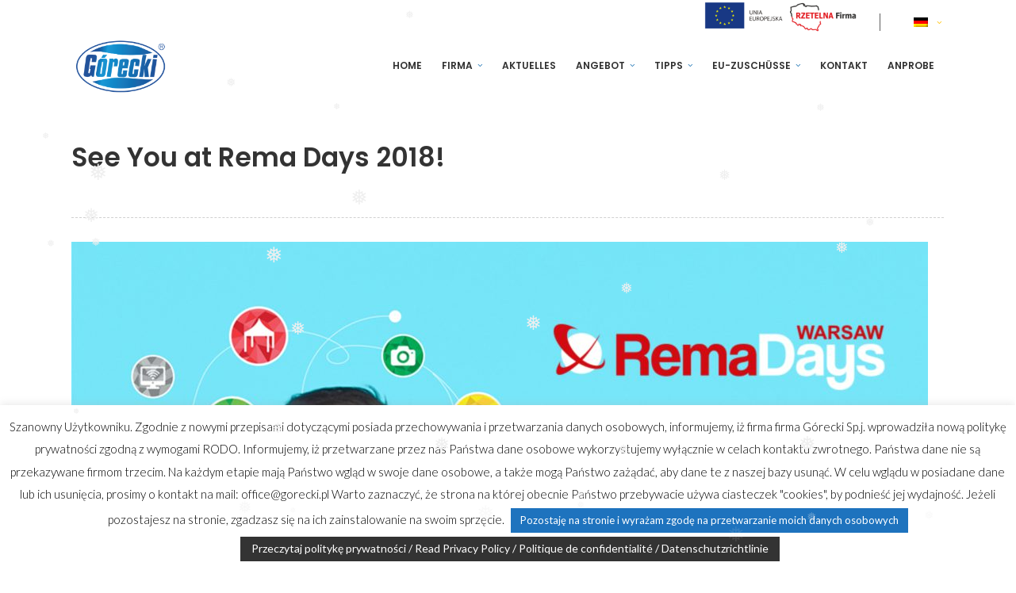

--- FILE ---
content_type: text/html; charset=UTF-8
request_url: https://www.gorecki.pl/do-zobaczenia-na-rema-days-2018/?lang=de
body_size: 14168
content:
<!DOCTYPE html>
<html lang="de-DE">
<head>
    	
        <meta charset="UTF-8"/>
        <link rel="profile" href="http://gmpg.org/xfn/11"/>
        <link rel="pingback" href="https://www.gorecki.pl/xmlrpc.php"/>

                <meta name="viewport" content="width=device-width,initial-scale=1,user-scalable=no">
        
	<title>See You at Rema Days 2018! &#8211; Górecki &#8211; Producent kołpaków</title>
<script type="application/javascript">var edgtCoreAjaxUrl = "https://www.gorecki.pl/wp-admin/admin-ajax.php"</script><script type="application/javascript">var EdgefAjaxUrl = "https://www.gorecki.pl/wp-admin/admin-ajax.php"</script><link rel="alternate" hreflang="pl" href="https://www.gorecki.pl/do-zobaczenia-na-rema-days-2018/" />
<link rel="alternate" hreflang="en" href="https://www.gorecki.pl/see-you-at-rema-days-2018/?lang=en" />
<link rel="alternate" hreflang="de" href="https://www.gorecki.pl/do-zobaczenia-na-rema-days-2018/?lang=de" />
<link rel="alternate" hreflang="fr" href="https://www.gorecki.pl/see-you-at-rema-days-2018/?lang=fr" />
<link rel="alternate" hreflang="x-default" href="https://www.gorecki.pl/do-zobaczenia-na-rema-days-2018/" />
<link rel='dns-prefetch' href='//www.google.com' />
<link rel='dns-prefetch' href='//fonts.googleapis.com' />
<link rel='dns-prefetch' href='//s.w.org' />
<link rel="alternate" type="application/rss+xml" title="Górecki - Producent kołpaków &raquo; Feed" href="https://www.gorecki.pl/feed/?lang=de" />
<link rel="alternate" type="application/rss+xml" title="Górecki - Producent kołpaków &raquo; Kommentar-Feed" href="https://www.gorecki.pl/comments/feed/?lang=de" />
		<script type="text/javascript">
			window._wpemojiSettings = {"baseUrl":"https:\/\/s.w.org\/images\/core\/emoji\/13.0.1\/72x72\/","ext":".png","svgUrl":"https:\/\/s.w.org\/images\/core\/emoji\/13.0.1\/svg\/","svgExt":".svg","source":{"concatemoji":"https:\/\/www.gorecki.pl\/wp-includes\/js\/wp-emoji-release.min.js?ver=5.6.16"}};
			!function(e,a,t){var n,r,o,i=a.createElement("canvas"),p=i.getContext&&i.getContext("2d");function s(e,t){var a=String.fromCharCode;p.clearRect(0,0,i.width,i.height),p.fillText(a.apply(this,e),0,0);e=i.toDataURL();return p.clearRect(0,0,i.width,i.height),p.fillText(a.apply(this,t),0,0),e===i.toDataURL()}function c(e){var t=a.createElement("script");t.src=e,t.defer=t.type="text/javascript",a.getElementsByTagName("head")[0].appendChild(t)}for(o=Array("flag","emoji"),t.supports={everything:!0,everythingExceptFlag:!0},r=0;r<o.length;r++)t.supports[o[r]]=function(e){if(!p||!p.fillText)return!1;switch(p.textBaseline="top",p.font="600 32px Arial",e){case"flag":return s([127987,65039,8205,9895,65039],[127987,65039,8203,9895,65039])?!1:!s([55356,56826,55356,56819],[55356,56826,8203,55356,56819])&&!s([55356,57332,56128,56423,56128,56418,56128,56421,56128,56430,56128,56423,56128,56447],[55356,57332,8203,56128,56423,8203,56128,56418,8203,56128,56421,8203,56128,56430,8203,56128,56423,8203,56128,56447]);case"emoji":return!s([55357,56424,8205,55356,57212],[55357,56424,8203,55356,57212])}return!1}(o[r]),t.supports.everything=t.supports.everything&&t.supports[o[r]],"flag"!==o[r]&&(t.supports.everythingExceptFlag=t.supports.everythingExceptFlag&&t.supports[o[r]]);t.supports.everythingExceptFlag=t.supports.everythingExceptFlag&&!t.supports.flag,t.DOMReady=!1,t.readyCallback=function(){t.DOMReady=!0},t.supports.everything||(n=function(){t.readyCallback()},a.addEventListener?(a.addEventListener("DOMContentLoaded",n,!1),e.addEventListener("load",n,!1)):(e.attachEvent("onload",n),a.attachEvent("onreadystatechange",function(){"complete"===a.readyState&&t.readyCallback()})),(n=t.source||{}).concatemoji?c(n.concatemoji):n.wpemoji&&n.twemoji&&(c(n.twemoji),c(n.wpemoji)))}(window,document,window._wpemojiSettings);
		</script>
		<style type="text/css">
img.wp-smiley,
img.emoji {
	display: inline !important;
	border: none !important;
	box-shadow: none !important;
	height: 1em !important;
	width: 1em !important;
	margin: 0 .07em !important;
	vertical-align: -0.1em !important;
	background: none !important;
	padding: 0 !important;
}
</style>
	<link rel='stylesheet' id='wp-block-library-css'  href='https://www.gorecki.pl/wp-includes/css/dist/block-library/style.min.css?ver=5.6.16' type='text/css' media='all' />
<link rel='stylesheet' id='contact-form-7-css'  href='https://www.gorecki.pl/wp-content/plugins/contact-form-7/includes/css/styles.css?ver=5.3.2' type='text/css' media='all' />
<link rel='stylesheet' id='cookie-law-info-css'  href='https://www.gorecki.pl/wp-content/plugins/cookie-law-info/legacy/public/css/cookie-law-info-public.css?ver=3.3.8' type='text/css' media='all' />
<link rel='stylesheet' id='cookie-law-info-gdpr-css'  href='https://www.gorecki.pl/wp-content/plugins/cookie-law-info/legacy/public/css/cookie-law-info-gdpr.css?ver=3.3.8' type='text/css' media='all' />
<link rel='stylesheet' id='wp-snow-effect-css'  href='https://www.gorecki.pl/wp-content/plugins/wp-snow-effect/public/css/wp-snow-effect-public.css?ver=1.0.0' type='text/css' media='all' />
<link rel='stylesheet' id='cms-navigation-style-base-css'  href='https://www.gorecki.pl/wp-content/plugins/wpml-cms-nav/res/css/cms-navigation-base.css?ver=1.5.6' type='text/css' media='screen' />
<link rel='stylesheet' id='cms-navigation-style-css'  href='https://www.gorecki.pl/wp-content/plugins/wpml-cms-nav/res/css/cms-navigation.css?ver=1.5.6' type='text/css' media='screen' />
<link rel='stylesheet' id='parent-style-css'  href='https://www.gorecki.pl/wp-content/themes/node/style.css?ver=5.6.16' type='text/css' media='all' />
<link rel='stylesheet' id='style-css'  href='https://www.gorecki.pl/wp-content/themes/node-child/style.css?ver=5.6.16' type='text/css' media='all' />
<link rel='stylesheet' id='node_edge_default_style-css'  href='https://www.gorecki.pl/wp-content/themes/node/style.css?ver=5.6.16' type='text/css' media='all' />
<link rel='stylesheet' id='node_edge_modules_plugins-css'  href='https://www.gorecki.pl/wp-content/themes/node/assets/css/plugins.min.css?ver=5.6.16' type='text/css' media='all' />
<link rel='stylesheet' id='node_edge_modules-css'  href='https://www.gorecki.pl/wp-content/themes/node/assets/css/modules.min.css?ver=5.6.16' type='text/css' media='all' />
<style id='node_edge_modules-inline-css' type='text/css'>
.edgtf-vertical-align-containers .edgtf-position-right{
float:none;}

.edgtf-mobile-header .edgtf-mobile-menu-opener {
    float: left;
    position: relative;
    z-index: 99 !important;
    height: 100%;
}
</style>
<link rel='stylesheet' id='edgtf_font_awesome-css'  href='https://www.gorecki.pl/wp-content/themes/node/assets/css/font-awesome/css/font-awesome.min.css?ver=5.6.16' type='text/css' media='all' />
<link rel='stylesheet' id='edgtf_font_elegant-css'  href='https://www.gorecki.pl/wp-content/themes/node/assets/css/elegant-icons/style.min.css?ver=5.6.16' type='text/css' media='all' />
<link rel='stylesheet' id='edgtf_ico_moon-css'  href='https://www.gorecki.pl/wp-content/themes/node/assets/css/icomoon/css/icomoon.css?ver=5.6.16' type='text/css' media='all' />
<link rel='stylesheet' id='edgtf_ion_icons-css'  href='https://www.gorecki.pl/wp-content/themes/node/assets/css/ion-icons/css/ionicons.min.css?ver=5.6.16' type='text/css' media='all' />
<link rel='stylesheet' id='edgtf_linea_icons-css'  href='https://www.gorecki.pl/wp-content/themes/node/assets/css/linea-icons/style.css?ver=5.6.16' type='text/css' media='all' />
<link rel='stylesheet' id='edgtf_linear_icons-css'  href='https://www.gorecki.pl/wp-content/themes/node/assets/css/linear-icons/style.css?ver=5.6.16' type='text/css' media='all' />
<link rel='stylesheet' id='edgtf_simple_line_icons-css'  href='https://www.gorecki.pl/wp-content/themes/node/assets/css/simple-line-icons/simple-line-icons.css?ver=5.6.16' type='text/css' media='all' />
<link rel='stylesheet' id='edgtf_dripicons-css'  href='https://www.gorecki.pl/wp-content/themes/node/assets/css/dripicons/dripicons.css?ver=5.6.16' type='text/css' media='all' />
<link rel='stylesheet' id='node_edge_blog-css'  href='https://www.gorecki.pl/wp-content/themes/node/assets/css/blog.min.css?ver=5.6.16' type='text/css' media='all' />
<link rel='stylesheet' id='mediaelement-css'  href='https://www.gorecki.pl/wp-includes/js/mediaelement/mediaelementplayer-legacy.min.css?ver=4.2.16' type='text/css' media='all' />
<link rel='stylesheet' id='wp-mediaelement-css'  href='https://www.gorecki.pl/wp-includes/js/mediaelement/wp-mediaelement.min.css?ver=5.6.16' type='text/css' media='all' />
<link rel='stylesheet' id='node_edge_modules_responsive-css'  href='https://www.gorecki.pl/wp-content/themes/node/assets/css/modules-responsive.min.css?ver=5.6.16' type='text/css' media='all' />
<link rel='stylesheet' id='node_edge_blog_responsive-css'  href='https://www.gorecki.pl/wp-content/themes/node/assets/css/blog-responsive.min.css?ver=5.6.16' type='text/css' media='all' />
<link rel='stylesheet' id='node_edge_style_dynamic_responsive-css'  href='https://www.gorecki.pl/wp-content/themes/node/assets/css/style_dynamic_responsive.css?ver=1729259344' type='text/css' media='all' />
<link rel='stylesheet' id='node_edge_style_dynamic-css'  href='https://www.gorecki.pl/wp-content/themes/node/assets/css/style_dynamic.css?ver=1729259344' type='text/css' media='all' />
<link rel='stylesheet' id='js_composer_front-css'  href='https://www.gorecki.pl/wp-content/plugins/js_composer/assets/css/js_composer.min.css?ver=6.4.1' type='text/css' media='all' />
<link rel='stylesheet' id='node_edge_google_fonts-css'  href='https://fonts.googleapis.com/css?family=Poppins%3A100%2C100italic%2C200%2C200italic%2C300%2C300italic%2C400%2C400italic%2C500%2C500italic%2C600%2C600italic%2C700%2C700italic%2C800%2C800italic%2C900%2C900italic%7COpen+Sans%3A100%2C100italic%2C200%2C200italic%2C300%2C300italic%2C400%2C400italic%2C500%2C500italic%2C600%2C600italic%2C700%2C700italic%2C800%2C800italic%2C900%2C900italic%7CLato%3A100%2C100italic%2C200%2C200italic%2C300%2C300italic%2C400%2C400italic%2C500%2C500italic%2C600%2C600italic%2C700%2C700italic%2C800%2C800italic%2C900%2C900italic&#038;subset=latin%2Clatin-ext&#038;ver=1.0.0' type='text/css' media='all' />
<script type='text/javascript' src='https://www.gorecki.pl/wp-includes/js/jquery/jquery.min.js?ver=3.5.1' id='jquery-core-js'></script>
<script type='text/javascript' src='https://www.gorecki.pl/wp-includes/js/jquery/jquery-migrate.min.js?ver=3.3.2' id='jquery-migrate-js'></script>
<script type='text/javascript' id='cookie-law-info-js-extra'>
/* <![CDATA[ */
var Cli_Data = {"nn_cookie_ids":[],"cookielist":[],"non_necessary_cookies":[],"ccpaEnabled":"","ccpaRegionBased":"","ccpaBarEnabled":"","strictlyEnabled":["necessary","obligatoire"],"ccpaType":"gdpr","js_blocking":"","custom_integration":"","triggerDomRefresh":"","secure_cookies":""};
var cli_cookiebar_settings = {"animate_speed_hide":"500","animate_speed_show":"500","background":"#fff","border":"#444","border_on":"","button_1_button_colour":"#1e73be","button_1_button_hover":"#185c98","button_1_link_colour":"#fff","button_1_as_button":"1","button_1_new_win":"","button_2_button_colour":"#333","button_2_button_hover":"#292929","button_2_link_colour":"#ffffff","button_2_as_button":"1","button_2_hidebar":"","button_3_button_colour":"#000","button_3_button_hover":"#000000","button_3_link_colour":"#fff","button_3_as_button":"1","button_3_new_win":"","button_4_button_colour":"#000","button_4_button_hover":"#000000","button_4_link_colour":"#fff","button_4_as_button":"1","button_7_button_colour":"#61a229","button_7_button_hover":"#4e8221","button_7_link_colour":"#fff","button_7_as_button":"1","button_7_new_win":"","font_family":"inherit","header_fix":"","notify_animate_hide":"1","notify_animate_show":"","notify_div_id":"#cookie-law-info-bar","notify_position_horizontal":"right","notify_position_vertical":"bottom","scroll_close":"","scroll_close_reload":"","accept_close_reload":"","reject_close_reload":"","showagain_tab":"","showagain_background":"#fff","showagain_border":"#000","showagain_div_id":"#cookie-law-info-again","showagain_x_position":"100px","text":"#000","show_once_yn":"","show_once":"10000","logging_on":"","as_popup":"","popup_overlay":"1","bar_heading_text":"","cookie_bar_as":"banner","popup_showagain_position":"bottom-right","widget_position":"left"};
var log_object = {"ajax_url":"https:\/\/www.gorecki.pl\/wp-admin\/admin-ajax.php"};
/* ]]> */
</script>
<script type='text/javascript' src='https://www.gorecki.pl/wp-content/plugins/cookie-law-info/legacy/public/js/cookie-law-info-public.js?ver=3.3.8' id='cookie-law-info-js'></script>
<script type='text/javascript' src='https://www.gorecki.pl/wp-content/plugins/sitepress-multilingual-cms/templates/language-switchers/legacy-dropdown/script.min.js?ver=1' id='wpml-legacy-dropdown-0-js'></script>
<link rel="https://api.w.org/" href="https://www.gorecki.pl/wp-json/" /><link rel="alternate" type="application/json" href="https://www.gorecki.pl/wp-json/wp/v2/posts/1353" /><link rel="EditURI" type="application/rsd+xml" title="RSD" href="https://www.gorecki.pl/xmlrpc.php?rsd" />
<link rel="wlwmanifest" type="application/wlwmanifest+xml" href="https://www.gorecki.pl/wp-includes/wlwmanifest.xml" /> 
<meta name="generator" content="WordPress 5.6.16" />
<link rel="canonical" href="https://www.gorecki.pl/do-zobaczenia-na-rema-days-2018/?lang=de" />
<link rel='shortlink' href='https://www.gorecki.pl/?p=1353&#038;lang=de' />
<link rel="alternate" type="application/json+oembed" href="https://www.gorecki.pl/wp-json/oembed/1.0/embed?url=https%3A%2F%2Fwww.gorecki.pl%2Fdo-zobaczenia-na-rema-days-2018%2F%3Flang%3Dde" />
<link rel="alternate" type="text/xml+oembed" href="https://www.gorecki.pl/wp-json/oembed/1.0/embed?url=https%3A%2F%2Fwww.gorecki.pl%2Fdo-zobaczenia-na-rema-days-2018%2F%3Flang%3Dde&#038;format=xml" />
<meta name="generator" content="WPML ver:4.8.6 stt:1,4,3,41;" />
<style type="text/css">  </style><style type="text/css">.recentcomments a{display:inline !important;padding:0 !important;margin:0 !important;}</style><meta name="generator" content="Powered by WPBakery Page Builder - drag and drop page builder for WordPress."/>
<meta name="generator" content="Powered by Slider Revolution 6.7.38 - responsive, Mobile-Friendly Slider Plugin for WordPress with comfortable drag and drop interface." />
<link rel="icon" href="https://www.gorecki.pl/wp-content/uploads/2016/09/cropped-pin-32x32.png" sizes="32x32" />
<link rel="icon" href="https://www.gorecki.pl/wp-content/uploads/2016/09/cropped-pin-192x192.png" sizes="192x192" />
<link rel="apple-touch-icon" href="https://www.gorecki.pl/wp-content/uploads/2016/09/cropped-pin-180x180.png" />
<meta name="msapplication-TileImage" content="https://www.gorecki.pl/wp-content/uploads/2016/09/cropped-pin-270x270.png" />
<script>function setREVStartSize(e){
			//window.requestAnimationFrame(function() {
				window.RSIW = window.RSIW===undefined ? window.innerWidth : window.RSIW;
				window.RSIH = window.RSIH===undefined ? window.innerHeight : window.RSIH;
				try {
					var pw = document.getElementById(e.c).parentNode.offsetWidth,
						newh;
					pw = pw===0 || isNaN(pw) || (e.l=="fullwidth" || e.layout=="fullwidth") ? window.RSIW : pw;
					e.tabw = e.tabw===undefined ? 0 : parseInt(e.tabw);
					e.thumbw = e.thumbw===undefined ? 0 : parseInt(e.thumbw);
					e.tabh = e.tabh===undefined ? 0 : parseInt(e.tabh);
					e.thumbh = e.thumbh===undefined ? 0 : parseInt(e.thumbh);
					e.tabhide = e.tabhide===undefined ? 0 : parseInt(e.tabhide);
					e.thumbhide = e.thumbhide===undefined ? 0 : parseInt(e.thumbhide);
					e.mh = e.mh===undefined || e.mh=="" || e.mh==="auto" ? 0 : parseInt(e.mh,0);
					if(e.layout==="fullscreen" || e.l==="fullscreen")
						newh = Math.max(e.mh,window.RSIH);
					else{
						e.gw = Array.isArray(e.gw) ? e.gw : [e.gw];
						for (var i in e.rl) if (e.gw[i]===undefined || e.gw[i]===0) e.gw[i] = e.gw[i-1];
						e.gh = e.el===undefined || e.el==="" || (Array.isArray(e.el) && e.el.length==0)? e.gh : e.el;
						e.gh = Array.isArray(e.gh) ? e.gh : [e.gh];
						for (var i in e.rl) if (e.gh[i]===undefined || e.gh[i]===0) e.gh[i] = e.gh[i-1];
											
						var nl = new Array(e.rl.length),
							ix = 0,
							sl;
						e.tabw = e.tabhide>=pw ? 0 : e.tabw;
						e.thumbw = e.thumbhide>=pw ? 0 : e.thumbw;
						e.tabh = e.tabhide>=pw ? 0 : e.tabh;
						e.thumbh = e.thumbhide>=pw ? 0 : e.thumbh;
						for (var i in e.rl) nl[i] = e.rl[i]<window.RSIW ? 0 : e.rl[i];
						sl = nl[0];
						for (var i in nl) if (sl>nl[i] && nl[i]>0) { sl = nl[i]; ix=i;}
						var m = pw>(e.gw[ix]+e.tabw+e.thumbw) ? 1 : (pw-(e.tabw+e.thumbw)) / (e.gw[ix]);
						newh =  (e.gh[ix] * m) + (e.tabh + e.thumbh);
					}
					var el = document.getElementById(e.c);
					if (el!==null && el) el.style.height = newh+"px";
					el = document.getElementById(e.c+"_wrapper");
					if (el!==null && el) {
						el.style.height = newh+"px";
						el.style.display = "block";
					}
				} catch(e){
					console.log("Failure at Presize of Slider:" + e)
				}
			//});
		  };</script>
<noscript><style> .wpb_animate_when_almost_visible { opacity: 1; }</style></noscript></head>

<body class="post-template-default single single-post postid-1353 single-format-standard edgt-core-1.1.1 node child theme-child-ver-1.0 node-ver-1.7 edgtf-smooth-scroll edgtf-smooth-page-transitions edgtf-mimic-ajax edgtf-blog-installed edgtf-header-standard edgtf-sticky-header-on-scroll-up edgtf-default-mobile-header edgtf-sticky-up-mobile-header edgtf-dropdown-default wpb-js-composer js-comp-ver-6.4.1 vc_responsive">


<div class="edgtf-smooth-transition-loader edgtf-mimic-ajax">
    <div class="edgtf-st-loader">
        <div class="edgtf-st-loader1">
            <div class="atom"><div class="ball ball-1"></div><div class="ball ball-2"></div><div class="ball ball-3"></div><div class="ball ball-4"></div></div>        </div>
    </div>
</div>

<div class="edgtf-wrapper">
    <div class="edgtf-wrapper-inner">
        

<div class="edgtf-top-bar">
        <div class="edgtf-grid">
    		        <div class="edgtf-vertical-align-containers edgtf-30-30-30">
            <div class="edgtf-position-left">
                <div class="edgtf-position-left-inner">
                                    </div>
            </div>
                            <div class="edgtf-position-center">
                    <div class="edgtf-position-center-inner">
                                            </div>
                </div>
                        <div class="edgtf-position-right">
                <div class="edgtf-position-right-inner">
                                            <div id="custom_html-2" class="widget_text widget widget_custom_html edgtf-top-bar-widget"><div class="textwidget custom-html-widget"><div class="EULogo"><img src="https://gorecki1.home.pl/gorecki_alt/wp-content/uploads/2016/09/ue_baner_small-1.png" alt="EU Logo Górecki"/><img src="https://gorecki1.home.pl/gorecki_alt/wp-content/uploads/2016/09/rzetelna_firma_baner_small-1.png"/></div></div></div><div id="icl_lang_sel_widget-7" class="widget widget_icl_lang_sel_widget edgtf-top-bar-widget">
<div
	 class="wpml-ls-sidebars-edgtf-top-bar-right wpml-ls wpml-ls-legacy-dropdown js-wpml-ls-legacy-dropdown" id="lang_sel">
	<ul role="menu">

		<li role="none" tabindex="0" class="wpml-ls-slot-edgtf-top-bar-right wpml-ls-item wpml-ls-item-de wpml-ls-current-language wpml-ls-item-legacy-dropdown">
			<a href="#" class="js-wpml-ls-item-toggle wpml-ls-item-toggle lang_sel_sel icl-de" role="menuitem" title="Zu Deutsch wechseln">
                            <img
            class="wpml-ls-flag iclflag"
            src="https://www.gorecki.pl/wp-content/plugins/sitepress-multilingual-cms/res/flags/de.png"
            alt="Deutsch"
            
            
    /></a>

			<ul class="wpml-ls-sub-menu" role="menu">
				
					<li class="icl-pl wpml-ls-slot-edgtf-top-bar-right wpml-ls-item wpml-ls-item-pl wpml-ls-first-item" role="none">
						<a href="https://www.gorecki.pl/do-zobaczenia-na-rema-days-2018/" class="wpml-ls-link" role="menuitem" aria-label="Zu Polnisch wechseln" title="Zu Polnisch wechseln">
                                        <img
            class="wpml-ls-flag iclflag"
            src="https://www.gorecki.pl/wp-content/plugins/sitepress-multilingual-cms/res/flags/pl.png"
            alt="Polnisch"
            
            
    /></a>
					</li>

				
					<li class="icl-en wpml-ls-slot-edgtf-top-bar-right wpml-ls-item wpml-ls-item-en" role="none">
						<a href="https://www.gorecki.pl/see-you-at-rema-days-2018/?lang=en" class="wpml-ls-link" role="menuitem" aria-label="Zu Englisch wechseln" title="Zu Englisch wechseln">
                                        <img
            class="wpml-ls-flag iclflag"
            src="https://www.gorecki.pl/wp-content/plugins/sitepress-multilingual-cms/res/flags/en.png"
            alt="Englisch"
            
            
    /></a>
					</li>

				
					<li class="icl-fr wpml-ls-slot-edgtf-top-bar-right wpml-ls-item wpml-ls-item-fr wpml-ls-last-item" role="none">
						<a href="https://www.gorecki.pl/see-you-at-rema-days-2018/?lang=fr" class="wpml-ls-link" role="menuitem" aria-label="Zu Französisch wechseln" title="Zu Französisch wechseln">
                                        <img
            class="wpml-ls-flag iclflag"
            src="https://www.gorecki.pl/wp-content/plugins/sitepress-multilingual-cms/res/flags/fr.png"
            alt="Französisch"
            
            
    /></a>
					</li>

							</ul>

		</li>

	</ul>
</div>
</div>                                    </div>
            </div>
        </div>
        </div>
    </div>



<header class="edgtf-page-header">
        <div class="edgtf-menu-area" style="">
                    <div class="edgtf-grid">
        			            <div class="edgtf-vertical-align-containers">
                <div class="edgtf-position-left">
                    <div class="edgtf-position-left-inner">
                        
<div class="edgtf-logo-wrapper">
    <a href="https://www.gorecki.pl/?lang=de" style="height: 125px;">
        <img class="edgtf-normal-logo" src="https://www.gorecki.pl/wp-content/uploads/2018/11/logo_gorecki_new_2018.png" alt="logo"/>
        <img class="edgtf-dark-logo" src="https://www.gorecki.pl/wp-content/uploads/2018/11/logo_gorecki_new_2018.png" alt="dark logoo"/>        <img class="edgtf-light-logo" src="https://www.gorecki.pl/wp-content/uploads/2018/11/logo_gorecki_new_2018.png" alt="light logo"/>    </a>
</div>

                    </div>
                </div>
                <div class="edgtf-position-right">
                    <div class="edgtf-position-right-inner">
                        
<nav class="edgtf-main-menu edgtf-drop-down edgtf-default-nav">
    <ul id="menu-gorecki_home_de" class="clearfix"><li id="nav-menu-item-2476" class="menu-item menu-item-type-post_type menu-item-object-page menu-item-home edgtf-menu-narrow"><a href="https://www.gorecki.pl/?lang=de"><span class="edgtf-item-outer"><span class="edgtf-item-inner"><span class="edgtf-item-text">Home</span></span><span class="plus"></span></span></a></li>
<li id="nav-menu-item-582" class="menu-item menu-item-type-custom menu-item-object-custom menu-item-has-children edgtf-has-sub edgtf-menu-narrow"><a><span class="edgtf-item-outer"><span class="edgtf-item-inner"><span class="edgtf-item-text">Firma</span></span><span class="plus"></span></span></a>
<div class="edgtf-menu-second"><div class="edgtf-menu-inner"><ul>
	<li id="nav-menu-item-583" class="menu-item menu-item-type-post_type menu-item-object-page"><a href="https://www.gorecki.pl/gorecki-in-zahlen/?lang=de"><span class="edgtf-item-outer"><span class="edgtf-item-inner"><span class="edgtf-item-text">Górecki in Zahlen</span></span><span class="plus"></span></span></a></li>
	<li id="nav-menu-item-598" class="menu-item menu-item-type-post_type menu-item-object-page"><a href="https://www.gorecki.pl/geschichte-und-gegenwart/?lang=de"><span class="edgtf-item-outer"><span class="edgtf-item-inner"><span class="edgtf-item-text">Geschichte und Gegenwart</span></span><span class="plus"></span></span></a></li>
	<li id="nav-menu-item-597" class="menu-item menu-item-type-post_type menu-item-object-page"><a href="https://www.gorecki.pl/qualitaets-und-umweltmanagement/?lang=de"><span class="edgtf-item-outer"><span class="edgtf-item-inner"><span class="edgtf-item-text">Qualitäts und Umweltmanagement</span></span><span class="plus"></span></span></a></li>
	<li id="nav-menu-item-603" class="menu-item menu-item-type-post_type menu-item-object-page"><a href="https://www.gorecki.pl/preise-und-auszeichnungen/?lang=de"><span class="edgtf-item-outer"><span class="edgtf-item-inner"><span class="edgtf-item-text">Preise und Auszeichnungen</span></span><span class="plus"></span></span></a></li>
	<li id="nav-menu-item-610" class="menu-item menu-item-type-post_type menu-item-object-page"><a href="https://www.gorecki.pl/transport/?lang=de"><span class="edgtf-item-outer"><span class="edgtf-item-inner"><span class="edgtf-item-text">Transport</span></span><span class="plus"></span></span></a></li>
</ul></div></div>
</li>
<li id="nav-menu-item-614" class="menu-item menu-item-type-post_type menu-item-object-page edgtf-menu-narrow"><a href="https://www.gorecki.pl/aktuelles/?lang=de"><span class="edgtf-item-outer"><span class="edgtf-item-inner"><span class="edgtf-item-text">Aktuelles</span></span><span class="plus"></span></span></a></li>
<li id="nav-menu-item-616" class="menu-item menu-item-type-custom menu-item-object-custom menu-item-has-children edgtf-has-sub edgtf-menu-narrow"><a><span class="edgtf-item-outer"><span class="edgtf-item-inner"><span class="edgtf-item-text">Angebot</span></span><span class="plus"></span></span></a>
<div class="edgtf-menu-second"><div class="edgtf-menu-inner"><ul>
	<li id="nav-menu-item-621" class="menu-item menu-item-type-post_type menu-item-object-page menu-item-has-children edgtf-sub"><a href="https://www.gorecki.pl/produkte/?lang=de"><span class="edgtf-item-outer"><span class="edgtf-item-inner"><span class="edgtf-item-text">Produkte</span></span><span class="plus"></span><i class="edgtf-menu-arrow fa fa-angle-right"></i></span></a>
	<ul>
		<li id="nav-menu-item-2221" class="menu-item menu-item-type-post_type menu-item-object-page"><a href="https://www.gorecki.pl/argo-2018/?lang=de"><span class="edgtf-item-outer"><span class="edgtf-item-inner"><span class="edgtf-item-text">Argo | 2018</span></span><span class="plus"></span></span></a></li>
		<li id="nav-menu-item-2220" class="menu-item menu-item-type-post_type menu-item-object-page"><a href="https://www.gorecki.pl/racing-4-2018/?lang=de"><span class="edgtf-item-outer"><span class="edgtf-item-inner"><span class="edgtf-item-text">4Racing | 2018</span></span><span class="plus"></span></span></a></li>
		<li id="nav-menu-item-2219" class="menu-item menu-item-type-post_type menu-item-object-page"><a href="https://www.gorecki.pl/jtec-2018/?lang=de"><span class="edgtf-item-outer"><span class="edgtf-item-inner"><span class="edgtf-item-text">JTec | 2018</span></span><span class="plus"></span></span></a></li>
		<li id="nav-menu-item-2218" class="menu-item menu-item-type-post_type menu-item-object-page"><a href="https://www.gorecki.pl/max-6-2018/?lang=de"><span class="edgtf-item-outer"><span class="edgtf-item-inner"><span class="edgtf-item-text">Max 6 | 2018</span></span><span class="plus"></span></span></a></li>
	</ul>
</li>
	<li id="nav-menu-item-650" class="menu-item menu-item-type-post_type menu-item-object-page"><a href="https://www.gorecki.pl/zusammenarbeit/?lang=de"><span class="edgtf-item-outer"><span class="edgtf-item-inner"><span class="edgtf-item-text">Zusammenarbeit</span></span><span class="plus"></span></span></a></li>
</ul></div></div>
</li>
<li id="nav-menu-item-652" class="menu-item menu-item-type-custom menu-item-object-custom menu-item-has-children edgtf-has-sub edgtf-menu-narrow"><a><span class="edgtf-item-outer"><span class="edgtf-item-inner"><span class="edgtf-item-text">Tipps</span></span><span class="plus"></span></span></a>
<div class="edgtf-menu-second"><div class="edgtf-menu-inner"><ul>
	<li id="nav-menu-item-662" class="menu-item menu-item-type-post_type menu-item-object-page"><a href="https://www.gorecki.pl/montageanleitung/?lang=de"><span class="edgtf-item-outer"><span class="edgtf-item-inner"><span class="edgtf-item-text">Montageanleitung</span></span><span class="plus"></span></span></a></li>
</ul></div></div>
</li>
<li id="nav-menu-item-667" class="menu-item menu-item-type-post_type menu-item-object-page menu-item-has-children edgtf-has-sub edgtf-menu-narrow"><a href="https://www.gorecki.pl/eu-zuschuesse/?lang=de"><span class="edgtf-item-outer"><span class="edgtf-item-inner"><span class="edgtf-item-text">Eu-Zuschüsse</span></span><span class="plus"></span></span></a>
<div class="edgtf-menu-second"><div class="edgtf-menu-inner"><ul>
	<li id="nav-menu-item-668" class="menu-item menu-item-type-custom menu-item-object-custom"><a><span class="edgtf-item-outer"><span class="edgtf-item-inner"><span class="edgtf-item-text">Kleinanzeigen</span></span><span class="plus"></span></span></a></li>
</ul></div></div>
</li>
<li id="nav-menu-item-679" class="menu-item menu-item-type-post_type menu-item-object-page edgtf-menu-narrow"><a href="https://www.gorecki.pl/kontakt/?lang=de"><span class="edgtf-item-outer"><span class="edgtf-item-inner"><span class="edgtf-item-text">Kontakt</span></span><span class="plus"></span></span></a></li>
<li id="nav-menu-item-680" class="menu-item menu-item-type-custom menu-item-object-custom edgtf-menu-narrow"><a href="http://config.gorecki.pl"><span class="edgtf-item-outer"><span class="edgtf-item-inner"><span class="edgtf-item-text">Anprobe</span></span><span class="plus"></span></span></a></li>
</ul></nav>

                                            </div>
                </div>
            </div>
                </div>
            </div>
        
<div class="edgtf-sticky-header">
        <div class="edgtf-sticky-holder">
            <div class="edgtf-grid">
                        <div class=" edgtf-vertical-align-containers">
                <div class="edgtf-position-left">
                    <div class="edgtf-position-left-inner">
                        
<div class="edgtf-logo-wrapper">
    <a href="https://www.gorecki.pl/?lang=de" style="height: 125px;">
        <img class="edgtf-normal-logo" src="https://www.gorecki.pl/wp-content/uploads/2018/11/logo_gorecki_new_2018.png" alt="logo"/>
        <img class="edgtf-dark-logo" src="https://www.gorecki.pl/wp-content/uploads/2018/11/logo_gorecki_new_2018.png" alt="dark logoo"/>        <img class="edgtf-light-logo" src="https://www.gorecki.pl/wp-content/uploads/2018/11/logo_gorecki_new_2018.png" alt="light logo"/>    </a>
</div>

                    </div>
                </div>
                <div class="edgtf-position-right">
                    <div class="edgtf-position-right-inner">
						
<nav class="edgtf-main-menu edgtf-drop-down edgtf-sticky-nav">
    <ul id="menu-gorecki_home_de-1" class="clearfix"><li id="sticky-nav-menu-item-2476" class="menu-item menu-item-type-post_type menu-item-object-page menu-item-home edgtf-menu-narrow"><a href="https://www.gorecki.pl/?lang=de"><span class="edgtf-item-outer"><span class="edgtf-item-inner"><span class="edgtf-item-text">Home</span></span><span class="plus"></span></span></a></li>
<li id="sticky-nav-menu-item-582" class="menu-item menu-item-type-custom menu-item-object-custom menu-item-has-children edgtf-has-sub edgtf-menu-narrow"><a><span class="edgtf-item-outer"><span class="edgtf-item-inner"><span class="edgtf-item-text">Firma</span></span><span class="plus"></span></span></a>
<div class="edgtf-menu-second"><div class="edgtf-menu-inner"><ul>
	<li id="sticky-nav-menu-item-583" class="menu-item menu-item-type-post_type menu-item-object-page"><a href="https://www.gorecki.pl/gorecki-in-zahlen/?lang=de"><span class="edgtf-item-outer"><span class="edgtf-item-inner"><span class="edgtf-item-text">Górecki in Zahlen</span></span><span class="plus"></span></span></a></li>
	<li id="sticky-nav-menu-item-598" class="menu-item menu-item-type-post_type menu-item-object-page"><a href="https://www.gorecki.pl/geschichte-und-gegenwart/?lang=de"><span class="edgtf-item-outer"><span class="edgtf-item-inner"><span class="edgtf-item-text">Geschichte und Gegenwart</span></span><span class="plus"></span></span></a></li>
	<li id="sticky-nav-menu-item-597" class="menu-item menu-item-type-post_type menu-item-object-page"><a href="https://www.gorecki.pl/qualitaets-und-umweltmanagement/?lang=de"><span class="edgtf-item-outer"><span class="edgtf-item-inner"><span class="edgtf-item-text">Qualitäts und Umweltmanagement</span></span><span class="plus"></span></span></a></li>
	<li id="sticky-nav-menu-item-603" class="menu-item menu-item-type-post_type menu-item-object-page"><a href="https://www.gorecki.pl/preise-und-auszeichnungen/?lang=de"><span class="edgtf-item-outer"><span class="edgtf-item-inner"><span class="edgtf-item-text">Preise und Auszeichnungen</span></span><span class="plus"></span></span></a></li>
	<li id="sticky-nav-menu-item-610" class="menu-item menu-item-type-post_type menu-item-object-page"><a href="https://www.gorecki.pl/transport/?lang=de"><span class="edgtf-item-outer"><span class="edgtf-item-inner"><span class="edgtf-item-text">Transport</span></span><span class="plus"></span></span></a></li>
</ul></div></div>
</li>
<li id="sticky-nav-menu-item-614" class="menu-item menu-item-type-post_type menu-item-object-page edgtf-menu-narrow"><a href="https://www.gorecki.pl/aktuelles/?lang=de"><span class="edgtf-item-outer"><span class="edgtf-item-inner"><span class="edgtf-item-text">Aktuelles</span></span><span class="plus"></span></span></a></li>
<li id="sticky-nav-menu-item-616" class="menu-item menu-item-type-custom menu-item-object-custom menu-item-has-children edgtf-has-sub edgtf-menu-narrow"><a><span class="edgtf-item-outer"><span class="edgtf-item-inner"><span class="edgtf-item-text">Angebot</span></span><span class="plus"></span></span></a>
<div class="edgtf-menu-second"><div class="edgtf-menu-inner"><ul>
	<li id="sticky-nav-menu-item-621" class="menu-item menu-item-type-post_type menu-item-object-page menu-item-has-children edgtf-sub"><a href="https://www.gorecki.pl/produkte/?lang=de"><span class="edgtf-item-outer"><span class="edgtf-item-inner"><span class="edgtf-item-text">Produkte</span></span><span class="plus"></span><i class="edgtf-menu-arrow fa fa-angle-right"></i></span></a>
	<ul>
		<li id="sticky-nav-menu-item-2221" class="menu-item menu-item-type-post_type menu-item-object-page"><a href="https://www.gorecki.pl/argo-2018/?lang=de"><span class="edgtf-item-outer"><span class="edgtf-item-inner"><span class="edgtf-item-text">Argo | 2018</span></span><span class="plus"></span></span></a></li>
		<li id="sticky-nav-menu-item-2220" class="menu-item menu-item-type-post_type menu-item-object-page"><a href="https://www.gorecki.pl/racing-4-2018/?lang=de"><span class="edgtf-item-outer"><span class="edgtf-item-inner"><span class="edgtf-item-text">4Racing | 2018</span></span><span class="plus"></span></span></a></li>
		<li id="sticky-nav-menu-item-2219" class="menu-item menu-item-type-post_type menu-item-object-page"><a href="https://www.gorecki.pl/jtec-2018/?lang=de"><span class="edgtf-item-outer"><span class="edgtf-item-inner"><span class="edgtf-item-text">JTec | 2018</span></span><span class="plus"></span></span></a></li>
		<li id="sticky-nav-menu-item-2218" class="menu-item menu-item-type-post_type menu-item-object-page"><a href="https://www.gorecki.pl/max-6-2018/?lang=de"><span class="edgtf-item-outer"><span class="edgtf-item-inner"><span class="edgtf-item-text">Max 6 | 2018</span></span><span class="plus"></span></span></a></li>
	</ul>
</li>
	<li id="sticky-nav-menu-item-650" class="menu-item menu-item-type-post_type menu-item-object-page"><a href="https://www.gorecki.pl/zusammenarbeit/?lang=de"><span class="edgtf-item-outer"><span class="edgtf-item-inner"><span class="edgtf-item-text">Zusammenarbeit</span></span><span class="plus"></span></span></a></li>
</ul></div></div>
</li>
<li id="sticky-nav-menu-item-652" class="menu-item menu-item-type-custom menu-item-object-custom menu-item-has-children edgtf-has-sub edgtf-menu-narrow"><a><span class="edgtf-item-outer"><span class="edgtf-item-inner"><span class="edgtf-item-text">Tipps</span></span><span class="plus"></span></span></a>
<div class="edgtf-menu-second"><div class="edgtf-menu-inner"><ul>
	<li id="sticky-nav-menu-item-662" class="menu-item menu-item-type-post_type menu-item-object-page"><a href="https://www.gorecki.pl/montageanleitung/?lang=de"><span class="edgtf-item-outer"><span class="edgtf-item-inner"><span class="edgtf-item-text">Montageanleitung</span></span><span class="plus"></span></span></a></li>
</ul></div></div>
</li>
<li id="sticky-nav-menu-item-667" class="menu-item menu-item-type-post_type menu-item-object-page menu-item-has-children edgtf-has-sub edgtf-menu-narrow"><a href="https://www.gorecki.pl/eu-zuschuesse/?lang=de"><span class="edgtf-item-outer"><span class="edgtf-item-inner"><span class="edgtf-item-text">Eu-Zuschüsse</span></span><span class="plus"></span></span></a>
<div class="edgtf-menu-second"><div class="edgtf-menu-inner"><ul>
	<li id="sticky-nav-menu-item-668" class="menu-item menu-item-type-custom menu-item-object-custom"><a><span class="edgtf-item-outer"><span class="edgtf-item-inner"><span class="edgtf-item-text">Kleinanzeigen</span></span><span class="plus"></span></span></a></li>
</ul></div></div>
</li>
<li id="sticky-nav-menu-item-679" class="menu-item menu-item-type-post_type menu-item-object-page edgtf-menu-narrow"><a href="https://www.gorecki.pl/kontakt/?lang=de"><span class="edgtf-item-outer"><span class="edgtf-item-inner"><span class="edgtf-item-text">Kontakt</span></span><span class="plus"></span></span></a></li>
<li id="sticky-nav-menu-item-680" class="menu-item menu-item-type-custom menu-item-object-custom edgtf-menu-narrow"><a href="http://config.gorecki.pl"><span class="edgtf-item-outer"><span class="edgtf-item-inner"><span class="edgtf-item-text">Anprobe</span></span><span class="plus"></span></span></a></li>
</ul></nav>

                                            </div>
                </div>
            </div>
                    </div>
            </div>
</div>

</header>


<header class="edgtf-mobile-header">
    <div class="edgtf-mobile-header-inner">
                <div class="edgtf-mobile-header-holder">
            <div class="edgtf-grid">
                <div class="edgtf-vertical-align-containers">
                                            <div class="edgtf-mobile-menu-opener">
                            <a href="javascript:void(0)">
                    <span class="edgtf-mobile-opener-icon-holder">
                        <i class="edgtf-icon-font-awesome fa fa-bars " ></i>                    </span>
                            </a>
                        </div>
                                                                <div class="edgtf-position-center">
                            <div class="edgtf-position-center-inner">
                                
<div class="edgtf-mobile-logo-wrapper">
    <a href="https://www.gorecki.pl/?lang=de" style="height: 125px">
        <img src="https://www.gorecki.pl/wp-content/uploads/2018/11/logo_gorecki_new_2018.png" alt="mobile logo"/>
    </a>
</div>

                            </div>
                        </div>
                                        <div class="edgtf-position-right">
                        <div class="edgtf-position-right-inner">
                                                    </div>
                    </div>
                </div> <!-- close .edgtf-vertical-align-containers -->
            </div>
        </div>
        
<nav class="edgtf-mobile-nav">
    <div class="edgtf-grid">
        <ul id="menu-gorecki_mobile_de" class=""><li id="mobile-menu-item-wpml-ls-16-pl" class="menu-item-language menu-item wpml-ls-slot-16 wpml-ls-item wpml-ls-item-pl wpml-ls-menu-item wpml-ls-first-item menu-item-type-wpml_ls_menu_item menu-item-object-wpml_ls_menu_item "><a title="Zu Polnisch wechseln" href="https://www.gorecki.pl/do-zobaczenia-na-rema-days-2018/" class=""><span><img
            class="wpml-ls-flag"
            src="https://www.gorecki.pl/wp-content/plugins/sitepress-multilingual-cms/res/flags/pl.png"
            alt="Polnisch"
            
            
    /></span></a></li>
<li id="mobile-menu-item-wpml-ls-16-en" class="menu-item-language menu-item wpml-ls-slot-16 wpml-ls-item wpml-ls-item-en wpml-ls-menu-item menu-item-type-wpml_ls_menu_item menu-item-object-wpml_ls_menu_item "><a title="Zu Englisch wechseln" href="https://www.gorecki.pl/see-you-at-rema-days-2018/?lang=en" class=""><span><img
            class="wpml-ls-flag"
            src="https://www.gorecki.pl/wp-content/plugins/sitepress-multilingual-cms/res/flags/en.png"
            alt="Englisch"
            
            
    /></span></a></li>
<li id="mobile-menu-item-wpml-ls-16-de" class="menu-item-language menu-item-language-current menu-item wpml-ls-slot-16 wpml-ls-item wpml-ls-item-de wpml-ls-current-language wpml-ls-menu-item menu-item-type-wpml_ls_menu_item menu-item-object-wpml_ls_menu_item "><a href="https://www.gorecki.pl/do-zobaczenia-na-rema-days-2018/?lang=de" class=""><span><img
            class="wpml-ls-flag"
            src="https://www.gorecki.pl/wp-content/plugins/sitepress-multilingual-cms/res/flags/de.png"
            alt="Deutsch"
            
            
    /></span></a></li>
<li id="mobile-menu-item-wpml-ls-16-fr" class="menu-item-language menu-item wpml-ls-slot-16 wpml-ls-item wpml-ls-item-fr wpml-ls-menu-item wpml-ls-last-item menu-item-type-wpml_ls_menu_item menu-item-object-wpml_ls_menu_item "><a title="Zu Französisch wechseln" href="https://www.gorecki.pl/see-you-at-rema-days-2018/?lang=fr" class=""><span><img
            class="wpml-ls-flag"
            src="https://www.gorecki.pl/wp-content/plugins/sitepress-multilingual-cms/res/flags/fr.png"
            alt="Französisch"
            
            
    /></span></a></li>
<li id="mobile-menu-item-999" class="menu-item menu-item-type-custom menu-item-object-custom menu-item-has-children  edgtf-has-sub"><a href="" class=""><span>Firma</span></a><span class="mobile_arrow"><i class="edgtf-sub-arrow fa fa-angle-right"></i><i class="fa fa-angle-down"></i></span>
<ul class="sub_menu">
	<li id="mobile-menu-item-1000" class="menu-item menu-item-type-post_type menu-item-object-page "><a href="https://www.gorecki.pl/gorecki-in-zahlen/?lang=de" class=""><span>Górecki in Zahlen</span></a></li>
	<li id="mobile-menu-item-1001" class="menu-item menu-item-type-post_type menu-item-object-page "><a href="https://www.gorecki.pl/geschichte-und-gegenwart/?lang=de" class=""><span>Geschichte und Gegenwart</span></a></li>
	<li id="mobile-menu-item-1002" class="menu-item menu-item-type-post_type menu-item-object-page "><a href="https://www.gorecki.pl/qualitaets-und-umweltmanagement/?lang=de" class=""><span>Qualitäts und Umweltmanagement</span></a></li>
	<li id="mobile-menu-item-1003" class="menu-item menu-item-type-post_type menu-item-object-page "><a href="https://www.gorecki.pl/preise-und-auszeichnungen/?lang=de" class=""><span>Preise und Auszeichnungen</span></a></li>
	<li id="mobile-menu-item-1004" class="menu-item menu-item-type-post_type menu-item-object-page "><a href="https://www.gorecki.pl/transport/?lang=de" class=""><span>Transport</span></a></li>
</ul>
</li>
<li id="mobile-menu-item-1005" class="menu-item menu-item-type-post_type menu-item-object-page "><a href="https://www.gorecki.pl/aktuelles/?lang=de" class=""><span>Aktuelles</span></a></li>
<li id="mobile-menu-item-1006" class="menu-item menu-item-type-post_type menu-item-object-page menu-item-has-children  edgtf-has-sub"><a href="https://www.gorecki.pl/produkte/?lang=de" class=""><span>Produkte</span></a><span class="mobile_arrow"><i class="edgtf-sub-arrow fa fa-angle-right"></i><i class="fa fa-angle-down"></i></span>
<ul class="sub_menu">
	<li id="mobile-menu-item-2225" class="menu-item menu-item-type-post_type menu-item-object-page "><a href="https://www.gorecki.pl/argo-2018/?lang=de" class=""><span>Argo | 2018</span></a></li>
	<li id="mobile-menu-item-2224" class="menu-item menu-item-type-post_type menu-item-object-page "><a href="https://www.gorecki.pl/racing-4-2018/?lang=de" class=""><span>4Racing | 2018</span></a></li>
	<li id="mobile-menu-item-2223" class="menu-item menu-item-type-post_type menu-item-object-page "><a href="https://www.gorecki.pl/jtec-2018/?lang=de" class=""><span>JTec | 2018</span></a></li>
	<li id="mobile-menu-item-2222" class="menu-item menu-item-type-post_type menu-item-object-page "><a href="https://www.gorecki.pl/max-6-2018/?lang=de" class=""><span>Max 6 | 2018</span></a></li>
</ul>
</li>
<li id="mobile-menu-item-1013" class="menu-item menu-item-type-post_type menu-item-object-page "><a href="https://www.gorecki.pl/zusammenarbeit/?lang=de" class=""><span>Zusammenarbeit</span></a></li>
<li id="mobile-menu-item-1014" class="menu-item menu-item-type-post_type menu-item-object-page "><a href="https://www.gorecki.pl/montageanleitung/?lang=de" class=""><span>Montageanleitung</span></a></li>
<li id="mobile-menu-item-1015" class="menu-item menu-item-type-post_type menu-item-object-page "><a href="https://www.gorecki.pl/eu-zuschuesse/?lang=de" class=""><span>Eu-Zuschüsse</span></a></li>
<li id="mobile-menu-item-1016" class="menu-item menu-item-type-post_type menu-item-object-page "><a href="https://www.gorecki.pl/kontakt/?lang=de" class=""><span>Kontakt</span></a></li>
<li id="mobile-menu-item-1017" class="menu-item menu-item-type-custom menu-item-object-custom "><a href="http://config.gorecki.pl" class=""><span>Anprobe</span></a></li>
</ul>    </div>
</nav>

    </div>
</header> <!-- close .edgtf-mobile-header -->



                    <a id='edgtf-back-to-top'  href='#'>
                <span class="edgtf-icon-stack edgtf-front-side">
                     <span aria-hidden="true" class="edgtf-icon-font-elegant arrow_carrot-up  " ></span>                </span>
	            <span class="edgtf-icon-stack edgtf-back-side">
                     <span aria-hidden="true" class="edgtf-icon-font-elegant arrow_carrot-up  " ></span>                </span>
            </a>
                
        <div class="edgtf-content" >
                        <div class="edgtf-content-inner">
    <div class="edgtf-title edgtf-standard-type edgtf-content-left-alignment edgtf-title-large-text-size edgtf-animation-no edgtf-title-with-border" style="height:150px;" data-height="150" >
        <div class="edgtf-title-image"></div>
        <div class="edgtf-title-holder" style="height:150px;">
            <div class="edgtf-container clearfix">
                <div class="edgtf-container-inner">
                    <div class="edgtf-title-subtitle-holder" style="">
                        <div class="edgtf-title-subtitle-holder-inner">
                                                        <h1 ><span>See You at Rema Days 2018!</span></h1>
                                								                                                                                    </div>
                    </div>
                </div>
            </div>
        </div>
    </div>

	<div class="edgtf-container">
				<div class="edgtf-container-inner">
				<div class="edgtf-blog-holder edgtf-blog-single">
		<article id="post-1353" class="post-1353 post type-post status-publish format-standard has-post-thumbnail hentry category-aktulnosci-de">
	<div class="edgtf-post-content">
			<div class="edgtf-post-image">
			<img width="1080" height="643" src="https://www.gorecki.pl/wp-content/uploads/2018/01/1080x643-PL-1080x643.jpg" class="attachment-full size-full wp-post-image" alt="" loading="lazy" srcset="https://www.gorecki.pl/wp-content/uploads/2018/01/1080x643-PL-1080x643.jpg 1080w, https://www.gorecki.pl/wp-content/uploads/2018/01/1080x643-PL-1080x643-300x179.jpg 300w, https://www.gorecki.pl/wp-content/uploads/2018/01/1080x643-PL-1080x643-768x457.jpg 768w, https://www.gorecki.pl/wp-content/uploads/2018/01/1080x643-PL-1080x643-1024x610.jpg 1024w" sizes="(max-width: 1080px) 100vw, 1080px" />	</div>
		<div class="edgtf-post-text">
			<div class="edgtf-post-text-inner clearfix">
				<h3 class="edgtf-post-title">
	See You at Rema Days 2018!</h3>				<div class="edgtf-post-info">
					<div class="edgtf-post-info-author">by	<a class="edgtf-post-info-author-link" href="https://www.gorecki.pl/author/gorecki_admin/?lang=de">
		Administrator	</a>
</div><div class="edgtf-post-info-category">
	<a href="https://www.gorecki.pl/category/aktulnosci-de/?lang=de" rel="category tag">Aktualności</a></div><div class="edgtf-post-info-date">
			25 Januar 2018	</div>				</div>
				<p>Vom 7. bis 9. Februar findet die nächste Ausgabe der Advertising and Poligrafi Fair RemaDays 2018 im Warschauer PTAK Warsaw Expo Center statt.</p>
<p>Die Firma Górecki wird auf ihrem Stand E15 in Hala F Autozubehör präsentieren, mit dem das Image des Unternehmens beworben oder gestärkt werden kann.</p>
											</div>
		</div>
	</div>
	</article>	</div>
		</div>
			</div>
	</div> <!-- close div.content_inner -->
</div>  <!-- close div.content -->

<footer >
	<div class="edgtf-footer-inner clearfix">

		
<div class="edgtf-footer-top-holder">
	<div class="edgtf-footer-top edgtf-footer-top-aligment-left">
		
		<div class="edgtf-container">
			<div class="edgtf-container-inner">

		<div class="edgtf-four-columns clearfix">
	<div class="edgtf-four-columns-inner">
		<div class="edgtf-column">
			<div class="edgtf-column-inner">
				<div id="text-3" class="widget edgtf-footer-column-1 widget_text">			<div class="textwidget"><img id="footerLogo" src="https://gorecki1.home.pl/gorecki_alt/wp-content/uploads/2016/09/gorecki_logo_footer.png" width="250px" /></div>
		</div>			</div>
		</div>
		<div class="edgtf-column">
			<div class="edgtf-column-inner">
				<div id="text-4" class="widget edgtf-footer-column-2 widget_text">			<div class="textwidget"><strong><span style="color:#DCDCDC;">Górecki Sp. z o.o.</span></strong> </br>
<span style="color:#DCDCDC;">ul. Kościuszki 115A</span></br>
<span style="color:#DCDCDC;">32-650 Kęty</span></br>
<a href="mailto:office@gorecki.pl"><span  style="color:#DCDCDC;">office@gorecki.pl</span></a></br>
<span style="color:#DCDCDC;">NIP: 5490000397</span>
</br>
<span style="color:#DCDCDC;">KRS: 0000009015</span></div>
		</div>			</div>
		</div>
		<div class="edgtf-column">
			<div class="edgtf-column-inner">
				<div id="text-5" class="widget edgtf-footer-column-3 widget_text">			<div class="textwidget"><div class="footerContact"><strong><i class="fa fa-phone fa-lg"></i> +48 33 844 73 00 </strong><br><i class="fa fa-envelope fa-lg"></i> office@gorecki.pl</div>
</div>
		</div>			</div>
		</div>
		<div class="edgtf-column">
			<div class="edgtf-column-inner">
				<div id="text-6" class="widget edgtf-footer-column-4 widget_text">			<div class="textwidget"><div id="footerQuality"><img src="https://gorecki1.home.pl/gorecki_alt/wp-content/uploads/2016/09/kontakt_home.png" width="200px" style="padding-top:2%;"/></div></div>
		</div>			</div>
		</div>
	</div>
</div>			</div>
		</div>
		</div>
</div>

<div class="edgtf-footer-bottom-holder">
	<div class="edgtf-footer-bottom-holder-inner">
					<div class="edgtf-container">
				<div class="edgtf-container-inner">

		<div class="edgtf-three-columns clearfix">
	<div class="edgtf-three-columns-inner">
		<div class="edgtf-column">
			<div class="edgtf-column-inner">
				<div id="text-7" class="widget edgtf-footer-bottom-left widget_text">			<div class="textwidget"><span style="color:#fff;">© 2016 -2024 Górecki Sp.z. o.o All right reserverd. </span></div>
		</div>			</div>
		</div>
		<div class="edgtf-column">
			<div class="edgtf-column-inner">
				<div id="text-9" class="widget edgtf-footer-text widget_text"><h4 class="edgtf-footer-widget-title">Godziny pracy biura / Office Hours</h4>			<div class="textwidget"><div class="officeHours" style="color:#fff">
Pn-Czw / Mon-Thu  -    7:00-17:00<br>
Pt   / Fri      -      7:00-15:30<br>
Sob-Niedz / Sat -Sun -  Nieczynne / Closed<br>
</div></div>
		</div>			</div>
		</div>
		<div class="edgtf-column">
			<div class="edgtf-column-inner">
				<div id="text-8" class="widget edgtf-footer-bottom-left widget_text">			<div class="textwidget">Created by <a href="http://www.magm.me" style="color: #EF2994;">Magme Agency</a></div>
		</div>			</div>
		</div>
	</div>
</div>				</div>
			</div>
				</div>
	</div>

	</div>
</footer>

</div> <!-- close div.edgtf-wrapper-inner  -->
</div> <!-- close div.edgtf-wrapper -->

		<script>
			window.RS_MODULES = window.RS_MODULES || {};
			window.RS_MODULES.modules = window.RS_MODULES.modules || {};
			window.RS_MODULES.waiting = window.RS_MODULES.waiting || [];
			window.RS_MODULES.defered = true;
			window.RS_MODULES.moduleWaiting = window.RS_MODULES.moduleWaiting || {};
			window.RS_MODULES.type = 'compiled';
		</script>
		<!-- analytics-code google analytics tracking code --><script>
	(function(i,s,o,g,r,a,m){i['GoogleAnalyticsObject']=r;i[r]=i[r]||function(){
			(i[r].q=i[r].q||[]).push(arguments)},i[r].l=1*new Date();a=s.createElement(o),
		m=s.getElementsByTagName(o)[0];a.async=1;a.src=g;m.parentNode.insertBefore(a,m)
	})(window,document,'script','//www.google-analytics.com/analytics.js','ga');

	ga('create', 'UA-83958766-1', 'auto');
	ga('send', 'pageview');

</script><!--  --><!--googleoff: all--><div id="cookie-law-info-bar" data-nosnippet="true"><span>Szanowny Użytkowniku. Zgodnie z nowymi przepisami dotyczącymi posiada przechowywania i przetwarzania danych osobowych, informujemy, iż firma firma Górecki Sp.j. wprowadziła nową politykę prywatności zgodną z wymogami RODO. Informujemy, iż przetwarzane przez nas Państwa dane osobowe wykorzystujemy wyłącznie w celach kontaktu zwrotnego. Państwa dane nie są przekazywane firmom trzecim. Na każdym etapie mają Państwo wgląd w swoje dane osobowe, a także mogą Państwo zażądać, aby dane te z naszej bazy usunąć. W celu wglądu w posiadane dane lub ich usunięcia, prosimy o kontakt na mail: office@gorecki.pl Warto zaznaczyć, że strona na której obecnie Państwo przebywacie używa ciasteczek "cookies", by podnieść jej wydajność. Jeżeli pozostajesz na stronie, zgadzasz się na ich zainstalowanie na swoim sprzęcie. <a role='button' data-cli_action="accept" id="cookie_action_close_header" class="medium cli-plugin-button cli-plugin-main-button cookie_action_close_header cli_action_button wt-cli-accept-btn">Pozostaję na stronie i wyrażam zgodę na przetwarzanie moich danych osobowych</a> <a href="http://www.gorecki.pl/privacy" id="CONSTANT_OPEN_URL" class="large cli-plugin-button cli-plugin-main-link">Przeczytaj politykę prywatności / Read Privacy Policy / Politique de confidentialité / Datenschutzrichtlinie</a></span></div><div id="cookie-law-info-again" data-nosnippet="true"><span id="cookie_hdr_showagain">Polityka prywatności</span></div><div class="cli-modal" data-nosnippet="true" id="cliSettingsPopup" tabindex="-1" role="dialog" aria-labelledby="cliSettingsPopup" aria-hidden="true">
  <div class="cli-modal-dialog" role="document">
	<div class="cli-modal-content cli-bar-popup">
		  <button type="button" class="cli-modal-close" id="cliModalClose">
			<svg class="" viewBox="0 0 24 24"><path d="M19 6.41l-1.41-1.41-5.59 5.59-5.59-5.59-1.41 1.41 5.59 5.59-5.59 5.59 1.41 1.41 5.59-5.59 5.59 5.59 1.41-1.41-5.59-5.59z"></path><path d="M0 0h24v24h-24z" fill="none"></path></svg>
			<span class="wt-cli-sr-only">Schließen</span>
		  </button>
		  <div class="cli-modal-body">
			<div class="cli-container-fluid cli-tab-container">
	<div class="cli-row">
		<div class="cli-col-12 cli-align-items-stretch cli-px-0">
			<div class="cli-privacy-overview">
				<h4>Privacy Overview</h4>				<div class="cli-privacy-content">
					<div class="cli-privacy-content-text">This website uses cookies to improve your experience while you navigate through the website. Out of these, the cookies that are categorized as necessary are stored on your browser as they are essential for the working of basic functionalities of the website. We also use third-party cookies that help us analyze and understand how you use this website. These cookies will be stored in your browser only with your consent. You also have the option to opt-out of these cookies. But opting out of some of these cookies may affect your browsing experience.</div>
				</div>
				<a class="cli-privacy-readmore" aria-label="Mehr anzeigen" role="button" data-readmore-text="Mehr anzeigen" data-readless-text="Weniger anzeigen"></a>			</div>
		</div>
		<div class="cli-col-12 cli-align-items-stretch cli-px-0 cli-tab-section-container">
												<div class="cli-tab-section">
						<div class="cli-tab-header">
							<a role="button" tabindex="0" class="cli-nav-link cli-settings-mobile" data-target="necessary" data-toggle="cli-toggle-tab">
								Necessary							</a>
															<div class="wt-cli-necessary-checkbox">
									<input type="checkbox" class="cli-user-preference-checkbox"  id="wt-cli-checkbox-necessary" data-id="checkbox-necessary" checked="checked"  />
									<label class="form-check-label" for="wt-cli-checkbox-necessary">Necessary</label>
								</div>
								<span class="cli-necessary-caption">immer aktiv</span>
													</div>
						<div class="cli-tab-content">
							<div class="cli-tab-pane cli-fade" data-id="necessary">
								<div class="wt-cli-cookie-description">
									Necessary cookies are absolutely essential for the website to function properly. This category only includes cookies that ensures basic functionalities and security features of the website. These cookies do not store any personal information.								</div>
							</div>
						</div>
					</div>
																	<div class="cli-tab-section">
						<div class="cli-tab-header">
							<a role="button" tabindex="0" class="cli-nav-link cli-settings-mobile" data-target="non-necessary" data-toggle="cli-toggle-tab">
								Non-necessary							</a>
															<div class="cli-switch">
									<input type="checkbox" id="wt-cli-checkbox-non-necessary" class="cli-user-preference-checkbox"  data-id="checkbox-non-necessary" checked='checked' />
									<label for="wt-cli-checkbox-non-necessary" class="cli-slider" data-cli-enable="Aktiviert" data-cli-disable="Deaktiviert"><span class="wt-cli-sr-only">Non-necessary</span></label>
								</div>
													</div>
						<div class="cli-tab-content">
							<div class="cli-tab-pane cli-fade" data-id="non-necessary">
								<div class="wt-cli-cookie-description">
									Any cookies that may not be particularly necessary for the website to function and is used specifically to collect user personal data via analytics, ads, other embedded contents are termed as non-necessary cookies. It is mandatory to procure user consent prior to running these cookies on your website.								</div>
							</div>
						</div>
					</div>
										</div>
	</div>
</div>
		  </div>
		  <div class="cli-modal-footer">
			<div class="wt-cli-element cli-container-fluid cli-tab-container">
				<div class="cli-row">
					<div class="cli-col-12 cli-align-items-stretch cli-px-0">
						<div class="cli-tab-footer wt-cli-privacy-overview-actions">
						
															<a id="wt-cli-privacy-save-btn" role="button" tabindex="0" data-cli-action="accept" class="wt-cli-privacy-btn cli_setting_save_button wt-cli-privacy-accept-btn cli-btn">SPEICHERN &amp; AKZEPTIEREN</a>
													</div>
						
					</div>
				</div>
			</div>
		</div>
	</div>
  </div>
</div>
<div class="cli-modal-backdrop cli-fade cli-settings-overlay"></div>
<div class="cli-modal-backdrop cli-fade cli-popupbar-overlay"></div>
<!--googleon: all--><link rel='stylesheet' id='rs-plugin-settings-css'  href='//www.gorecki.pl/wp-content/plugins/revslider/sr6/assets/css/rs6.css?ver=6.7.38' type='text/css' media='all' />
<style id='rs-plugin-settings-inline-css' type='text/css'>
#rs-demo-id {}
</style>
<script type='text/javascript' id='contact-form-7-js-extra'>
/* <![CDATA[ */
var wpcf7 = {"apiSettings":{"root":"https:\/\/www.gorecki.pl\/wp-json\/contact-form-7\/v1","namespace":"contact-form-7\/v1"},"cached":"1"};
/* ]]> */
</script>
<script type='text/javascript' src='https://www.gorecki.pl/wp-content/plugins/contact-form-7/includes/js/scripts.js?ver=5.3.2' id='contact-form-7-js'></script>
<script type='text/javascript' src='//www.gorecki.pl/wp-content/plugins/revslider/sr6/assets/js/rbtools.min.js?ver=6.7.38' defer async id='tp-tools-js'></script>
<script type='text/javascript' src='//www.gorecki.pl/wp-content/plugins/revslider/sr6/assets/js/rs6.min.js?ver=6.7.38' defer async id='revmin-js'></script>
<script type='text/javascript' src='https://www.gorecki.pl/wp-content/plugins/wp-snow-effect/public/js/jsnow.js?ver=1.5' id='jsnow-js'></script>
<script type='text/javascript' id='wp-snow-effect-js-extra'>
/* <![CDATA[ */
var snoweffect = {"show":"1","flakes_num":"30","falling_speed_min":"1","falling_speed_max":"3","flake_max_size":"20","flake_min_size":"10","vertical_size":"800","flake_color":"#efefef","flake_zindex":"100000","flake_type":"#10053","fade_away":"1"};
/* ]]> */
</script>
<script type='text/javascript' src='https://www.gorecki.pl/wp-content/plugins/wp-snow-effect/public/js/wp-snow-effect-public.js?ver=1.0.0' id='wp-snow-effect-js'></script>
<script type='text/javascript' src='https://www.google.com/recaptcha/api.js?render=6Lf8ZxAaAAAAAMhnY1f9c96PHwm6SuP_JIB45SHw&#038;ver=3.0' id='google-recaptcha-js'></script>
<script type='text/javascript' id='wpcf7-recaptcha-js-extra'>
/* <![CDATA[ */
var wpcf7_recaptcha = {"sitekey":"6Lf8ZxAaAAAAAMhnY1f9c96PHwm6SuP_JIB45SHw","actions":{"homepage":"homepage","contactform":"contactform"}};
/* ]]> */
</script>
<script type='text/javascript' src='https://www.gorecki.pl/wp-content/plugins/contact-form-7/modules/recaptcha/script.js?ver=5.3.2' id='wpcf7-recaptcha-js'></script>
<script type='text/javascript' src='https://www.gorecki.pl/wp-includes/js/jquery/ui/core.min.js?ver=1.12.1' id='jquery-ui-core-js'></script>
<script type='text/javascript' src='https://www.gorecki.pl/wp-includes/js/jquery/ui/tabs.min.js?ver=1.12.1' id='jquery-ui-tabs-js'></script>
<script type='text/javascript' src='https://www.gorecki.pl/wp-includes/js/jquery/ui/accordion.min.js?ver=1.12.1' id='jquery-ui-accordion-js'></script>
<script type='text/javascript' id='mediaelement-core-js-before'>
var mejsL10n = {"language":"de","strings":{"mejs.download-file":"Datei herunterladen","mejs.install-flash":"Du verwendest einen Browser, der nicht den Flash-Player aktiviert oder installiert hat. Bitte aktiviere dein Flash-Player-Plugin oder lade die neueste Version von https:\/\/get.adobe.com\/flashplayer\/ herunter","mejs.fullscreen":"Vollbild","mejs.play":"Wiedergeben","mejs.pause":"Pausieren","mejs.time-slider":"Zeit-Schieberegler","mejs.time-help-text":"Benutze die Pfeiltasten Links\/Rechts, um 1\u00a0Sekunde vor- oder zur\u00fcckzuspringen. Mit den Pfeiltasten Hoch\/Runter kannst du um 10\u00a0Sekunden vor- oder zur\u00fcckspringen.","mejs.live-broadcast":"Live-\u00dcbertragung","mejs.volume-help-text":"Pfeiltasten Hoch\/Runter benutzen, um die Lautst\u00e4rke zu regeln.","mejs.unmute":"Lautschalten","mejs.mute":"Stummschalten","mejs.volume-slider":"Lautst\u00e4rkeregler","mejs.video-player":"Video-Player","mejs.audio-player":"Audio-Player","mejs.captions-subtitles":"Untertitel","mejs.captions-chapters":"Kapitel","mejs.none":"Keine","mejs.afrikaans":"Afrikaans","mejs.albanian":"Albanisch","mejs.arabic":"Arabisch","mejs.belarusian":"Wei\u00dfrussisch","mejs.bulgarian":"Bulgarisch","mejs.catalan":"Katalanisch","mejs.chinese":"Chinesisch","mejs.chinese-simplified":"Chinesisch (vereinfacht)","mejs.chinese-traditional":"Chinesisch (traditionell)","mejs.croatian":"Kroatisch","mejs.czech":"Tschechisch","mejs.danish":"D\u00e4nisch","mejs.dutch":"Niederl\u00e4ndisch","mejs.english":"Englisch","mejs.estonian":"Estnisch","mejs.filipino":"Filipino","mejs.finnish":"Finnisch","mejs.french":"Franz\u00f6sisch","mejs.galician":"Galicisch","mejs.german":"Deutsch","mejs.greek":"Griechisch","mejs.haitian-creole":"Haitianisch-Kreolisch","mejs.hebrew":"Hebr\u00e4isch","mejs.hindi":"Hindi","mejs.hungarian":"Ungarisch","mejs.icelandic":"Isl\u00e4ndisch","mejs.indonesian":"Indonesisch","mejs.irish":"Irisch","mejs.italian":"Italienisch","mejs.japanese":"Japanisch","mejs.korean":"Koreanisch","mejs.latvian":"Lettisch","mejs.lithuanian":"Litauisch","mejs.macedonian":"Mazedonisch","mejs.malay":"Malaiisch","mejs.maltese":"Maltesisch","mejs.norwegian":"Norwegisch","mejs.persian":"Persisch","mejs.polish":"Polnisch","mejs.portuguese":"Portugiesisch","mejs.romanian":"Rum\u00e4nisch","mejs.russian":"Russisch","mejs.serbian":"Serbisch","mejs.slovak":"Slowakisch","mejs.slovenian":"Slowenisch","mejs.spanish":"Spanisch","mejs.swahili":"Suaheli","mejs.swedish":"Schwedisch","mejs.tagalog":"Tagalog","mejs.thai":"Thai","mejs.turkish":"T\u00fcrkisch","mejs.ukrainian":"Ukrainisch","mejs.vietnamese":"Vietnamesisch","mejs.welsh":"Walisisch","mejs.yiddish":"Jiddisch"}};
</script>
<script type='text/javascript' src='https://www.gorecki.pl/wp-includes/js/mediaelement/mediaelement-and-player.min.js?ver=4.2.16' id='mediaelement-core-js'></script>
<script type='text/javascript' src='https://www.gorecki.pl/wp-includes/js/mediaelement/mediaelement-migrate.min.js?ver=5.6.16' id='mediaelement-migrate-js'></script>
<script type='text/javascript' id='mediaelement-js-extra'>
/* <![CDATA[ */
var _wpmejsSettings = {"pluginPath":"\/wp-includes\/js\/mediaelement\/","classPrefix":"mejs-","stretching":"responsive"};
/* ]]> */
</script>
<script type='text/javascript' src='https://www.gorecki.pl/wp-includes/js/mediaelement/wp-mediaelement.min.js?ver=5.6.16' id='wp-mediaelement-js'></script>
<script type='text/javascript' src='https://www.gorecki.pl/wp-content/themes/node/assets/js/third-party.min.js?ver=5.6.16' id='node_edge_third_party-js'></script>
<script type='text/javascript' src='https://www.gorecki.pl/wp-content/plugins/js_composer/assets/lib/bower/isotope/dist/isotope.pkgd.min.js?ver=6.4.1' id='isotope-js'></script>
<script type='text/javascript' id='node_edge_modules-js-extra'>
/* <![CDATA[ */
var edgtfGlobalVars = {"vars":{"edgtfAddForAdminBar":0,"edgtfElementAppearAmount":-150,"edgtfFinishedMessage":"No more posts","edgtfMessage":"Loading new posts...","edgtfTopBarHeight":40,"edgtfStickyHeaderHeight":60,"edgtfStickyHeaderTransparencyHeight":60,"edgtfStickyScrollAmount":390,"edgtfLogoAreaHeight":0,"edgtfMenuAreaHeight":125,"edgtfMobileHeaderHeight":100}};
var edgtfPerPageVars = {"vars":{"edgtfStickyScrollAmount":0,"edgtfHeaderTransparencyHeight":0}};
/* ]]> */
</script>
<script type='text/javascript' src='https://www.gorecki.pl/wp-content/themes/node/assets/js/modules.min.js?ver=5.6.16' id='node_edge_modules-js'></script>
<script type='text/javascript' src='https://www.gorecki.pl/wp-content/themes/node/assets/js/blog.min.js?ver=5.6.16' id='node_edge_blog-js'></script>
<script type='text/javascript' src='https://www.gorecki.pl/wp-includes/js/comment-reply.min.js?ver=5.6.16' id='comment-reply-js'></script>
<script type='text/javascript' src='https://www.gorecki.pl/wp-content/plugins/js_composer/assets/js/dist/js_composer_front.min.js?ver=6.4.1' id='wpb_composer_front_js-js'></script>
<script type='text/javascript' id='edgtf-like-js-extra'>
/* <![CDATA[ */
var edgtfLike = {"ajaxurl":"https:\/\/www.gorecki.pl\/wp-admin\/admin-ajax.php"};
/* ]]> */
</script>
<script type='text/javascript' src='https://www.gorecki.pl/wp-content/themes/node/assets/js/like.js?ver=1.0' id='edgtf-like-js'></script>
<script type='text/javascript' src='https://www.gorecki.pl/wp-includes/js/wp-embed.min.js?ver=5.6.16' id='wp-embed-js'></script>
</body>
</html>

--- FILE ---
content_type: text/html; charset=utf-8
request_url: https://www.google.com/recaptcha/api2/anchor?ar=1&k=6Lf8ZxAaAAAAAMhnY1f9c96PHwm6SuP_JIB45SHw&co=aHR0cHM6Ly93d3cuZ29yZWNraS5wbDo0NDM.&hl=en&v=N67nZn4AqZkNcbeMu4prBgzg&size=invisible&anchor-ms=20000&execute-ms=30000&cb=9avrk3ox4wmm
body_size: 48500
content:
<!DOCTYPE HTML><html dir="ltr" lang="en"><head><meta http-equiv="Content-Type" content="text/html; charset=UTF-8">
<meta http-equiv="X-UA-Compatible" content="IE=edge">
<title>reCAPTCHA</title>
<style type="text/css">
/* cyrillic-ext */
@font-face {
  font-family: 'Roboto';
  font-style: normal;
  font-weight: 400;
  font-stretch: 100%;
  src: url(//fonts.gstatic.com/s/roboto/v48/KFO7CnqEu92Fr1ME7kSn66aGLdTylUAMa3GUBHMdazTgWw.woff2) format('woff2');
  unicode-range: U+0460-052F, U+1C80-1C8A, U+20B4, U+2DE0-2DFF, U+A640-A69F, U+FE2E-FE2F;
}
/* cyrillic */
@font-face {
  font-family: 'Roboto';
  font-style: normal;
  font-weight: 400;
  font-stretch: 100%;
  src: url(//fonts.gstatic.com/s/roboto/v48/KFO7CnqEu92Fr1ME7kSn66aGLdTylUAMa3iUBHMdazTgWw.woff2) format('woff2');
  unicode-range: U+0301, U+0400-045F, U+0490-0491, U+04B0-04B1, U+2116;
}
/* greek-ext */
@font-face {
  font-family: 'Roboto';
  font-style: normal;
  font-weight: 400;
  font-stretch: 100%;
  src: url(//fonts.gstatic.com/s/roboto/v48/KFO7CnqEu92Fr1ME7kSn66aGLdTylUAMa3CUBHMdazTgWw.woff2) format('woff2');
  unicode-range: U+1F00-1FFF;
}
/* greek */
@font-face {
  font-family: 'Roboto';
  font-style: normal;
  font-weight: 400;
  font-stretch: 100%;
  src: url(//fonts.gstatic.com/s/roboto/v48/KFO7CnqEu92Fr1ME7kSn66aGLdTylUAMa3-UBHMdazTgWw.woff2) format('woff2');
  unicode-range: U+0370-0377, U+037A-037F, U+0384-038A, U+038C, U+038E-03A1, U+03A3-03FF;
}
/* math */
@font-face {
  font-family: 'Roboto';
  font-style: normal;
  font-weight: 400;
  font-stretch: 100%;
  src: url(//fonts.gstatic.com/s/roboto/v48/KFO7CnqEu92Fr1ME7kSn66aGLdTylUAMawCUBHMdazTgWw.woff2) format('woff2');
  unicode-range: U+0302-0303, U+0305, U+0307-0308, U+0310, U+0312, U+0315, U+031A, U+0326-0327, U+032C, U+032F-0330, U+0332-0333, U+0338, U+033A, U+0346, U+034D, U+0391-03A1, U+03A3-03A9, U+03B1-03C9, U+03D1, U+03D5-03D6, U+03F0-03F1, U+03F4-03F5, U+2016-2017, U+2034-2038, U+203C, U+2040, U+2043, U+2047, U+2050, U+2057, U+205F, U+2070-2071, U+2074-208E, U+2090-209C, U+20D0-20DC, U+20E1, U+20E5-20EF, U+2100-2112, U+2114-2115, U+2117-2121, U+2123-214F, U+2190, U+2192, U+2194-21AE, U+21B0-21E5, U+21F1-21F2, U+21F4-2211, U+2213-2214, U+2216-22FF, U+2308-230B, U+2310, U+2319, U+231C-2321, U+2336-237A, U+237C, U+2395, U+239B-23B7, U+23D0, U+23DC-23E1, U+2474-2475, U+25AF, U+25B3, U+25B7, U+25BD, U+25C1, U+25CA, U+25CC, U+25FB, U+266D-266F, U+27C0-27FF, U+2900-2AFF, U+2B0E-2B11, U+2B30-2B4C, U+2BFE, U+3030, U+FF5B, U+FF5D, U+1D400-1D7FF, U+1EE00-1EEFF;
}
/* symbols */
@font-face {
  font-family: 'Roboto';
  font-style: normal;
  font-weight: 400;
  font-stretch: 100%;
  src: url(//fonts.gstatic.com/s/roboto/v48/KFO7CnqEu92Fr1ME7kSn66aGLdTylUAMaxKUBHMdazTgWw.woff2) format('woff2');
  unicode-range: U+0001-000C, U+000E-001F, U+007F-009F, U+20DD-20E0, U+20E2-20E4, U+2150-218F, U+2190, U+2192, U+2194-2199, U+21AF, U+21E6-21F0, U+21F3, U+2218-2219, U+2299, U+22C4-22C6, U+2300-243F, U+2440-244A, U+2460-24FF, U+25A0-27BF, U+2800-28FF, U+2921-2922, U+2981, U+29BF, U+29EB, U+2B00-2BFF, U+4DC0-4DFF, U+FFF9-FFFB, U+10140-1018E, U+10190-1019C, U+101A0, U+101D0-101FD, U+102E0-102FB, U+10E60-10E7E, U+1D2C0-1D2D3, U+1D2E0-1D37F, U+1F000-1F0FF, U+1F100-1F1AD, U+1F1E6-1F1FF, U+1F30D-1F30F, U+1F315, U+1F31C, U+1F31E, U+1F320-1F32C, U+1F336, U+1F378, U+1F37D, U+1F382, U+1F393-1F39F, U+1F3A7-1F3A8, U+1F3AC-1F3AF, U+1F3C2, U+1F3C4-1F3C6, U+1F3CA-1F3CE, U+1F3D4-1F3E0, U+1F3ED, U+1F3F1-1F3F3, U+1F3F5-1F3F7, U+1F408, U+1F415, U+1F41F, U+1F426, U+1F43F, U+1F441-1F442, U+1F444, U+1F446-1F449, U+1F44C-1F44E, U+1F453, U+1F46A, U+1F47D, U+1F4A3, U+1F4B0, U+1F4B3, U+1F4B9, U+1F4BB, U+1F4BF, U+1F4C8-1F4CB, U+1F4D6, U+1F4DA, U+1F4DF, U+1F4E3-1F4E6, U+1F4EA-1F4ED, U+1F4F7, U+1F4F9-1F4FB, U+1F4FD-1F4FE, U+1F503, U+1F507-1F50B, U+1F50D, U+1F512-1F513, U+1F53E-1F54A, U+1F54F-1F5FA, U+1F610, U+1F650-1F67F, U+1F687, U+1F68D, U+1F691, U+1F694, U+1F698, U+1F6AD, U+1F6B2, U+1F6B9-1F6BA, U+1F6BC, U+1F6C6-1F6CF, U+1F6D3-1F6D7, U+1F6E0-1F6EA, U+1F6F0-1F6F3, U+1F6F7-1F6FC, U+1F700-1F7FF, U+1F800-1F80B, U+1F810-1F847, U+1F850-1F859, U+1F860-1F887, U+1F890-1F8AD, U+1F8B0-1F8BB, U+1F8C0-1F8C1, U+1F900-1F90B, U+1F93B, U+1F946, U+1F984, U+1F996, U+1F9E9, U+1FA00-1FA6F, U+1FA70-1FA7C, U+1FA80-1FA89, U+1FA8F-1FAC6, U+1FACE-1FADC, U+1FADF-1FAE9, U+1FAF0-1FAF8, U+1FB00-1FBFF;
}
/* vietnamese */
@font-face {
  font-family: 'Roboto';
  font-style: normal;
  font-weight: 400;
  font-stretch: 100%;
  src: url(//fonts.gstatic.com/s/roboto/v48/KFO7CnqEu92Fr1ME7kSn66aGLdTylUAMa3OUBHMdazTgWw.woff2) format('woff2');
  unicode-range: U+0102-0103, U+0110-0111, U+0128-0129, U+0168-0169, U+01A0-01A1, U+01AF-01B0, U+0300-0301, U+0303-0304, U+0308-0309, U+0323, U+0329, U+1EA0-1EF9, U+20AB;
}
/* latin-ext */
@font-face {
  font-family: 'Roboto';
  font-style: normal;
  font-weight: 400;
  font-stretch: 100%;
  src: url(//fonts.gstatic.com/s/roboto/v48/KFO7CnqEu92Fr1ME7kSn66aGLdTylUAMa3KUBHMdazTgWw.woff2) format('woff2');
  unicode-range: U+0100-02BA, U+02BD-02C5, U+02C7-02CC, U+02CE-02D7, U+02DD-02FF, U+0304, U+0308, U+0329, U+1D00-1DBF, U+1E00-1E9F, U+1EF2-1EFF, U+2020, U+20A0-20AB, U+20AD-20C0, U+2113, U+2C60-2C7F, U+A720-A7FF;
}
/* latin */
@font-face {
  font-family: 'Roboto';
  font-style: normal;
  font-weight: 400;
  font-stretch: 100%;
  src: url(//fonts.gstatic.com/s/roboto/v48/KFO7CnqEu92Fr1ME7kSn66aGLdTylUAMa3yUBHMdazQ.woff2) format('woff2');
  unicode-range: U+0000-00FF, U+0131, U+0152-0153, U+02BB-02BC, U+02C6, U+02DA, U+02DC, U+0304, U+0308, U+0329, U+2000-206F, U+20AC, U+2122, U+2191, U+2193, U+2212, U+2215, U+FEFF, U+FFFD;
}
/* cyrillic-ext */
@font-face {
  font-family: 'Roboto';
  font-style: normal;
  font-weight: 500;
  font-stretch: 100%;
  src: url(//fonts.gstatic.com/s/roboto/v48/KFO7CnqEu92Fr1ME7kSn66aGLdTylUAMa3GUBHMdazTgWw.woff2) format('woff2');
  unicode-range: U+0460-052F, U+1C80-1C8A, U+20B4, U+2DE0-2DFF, U+A640-A69F, U+FE2E-FE2F;
}
/* cyrillic */
@font-face {
  font-family: 'Roboto';
  font-style: normal;
  font-weight: 500;
  font-stretch: 100%;
  src: url(//fonts.gstatic.com/s/roboto/v48/KFO7CnqEu92Fr1ME7kSn66aGLdTylUAMa3iUBHMdazTgWw.woff2) format('woff2');
  unicode-range: U+0301, U+0400-045F, U+0490-0491, U+04B0-04B1, U+2116;
}
/* greek-ext */
@font-face {
  font-family: 'Roboto';
  font-style: normal;
  font-weight: 500;
  font-stretch: 100%;
  src: url(//fonts.gstatic.com/s/roboto/v48/KFO7CnqEu92Fr1ME7kSn66aGLdTylUAMa3CUBHMdazTgWw.woff2) format('woff2');
  unicode-range: U+1F00-1FFF;
}
/* greek */
@font-face {
  font-family: 'Roboto';
  font-style: normal;
  font-weight: 500;
  font-stretch: 100%;
  src: url(//fonts.gstatic.com/s/roboto/v48/KFO7CnqEu92Fr1ME7kSn66aGLdTylUAMa3-UBHMdazTgWw.woff2) format('woff2');
  unicode-range: U+0370-0377, U+037A-037F, U+0384-038A, U+038C, U+038E-03A1, U+03A3-03FF;
}
/* math */
@font-face {
  font-family: 'Roboto';
  font-style: normal;
  font-weight: 500;
  font-stretch: 100%;
  src: url(//fonts.gstatic.com/s/roboto/v48/KFO7CnqEu92Fr1ME7kSn66aGLdTylUAMawCUBHMdazTgWw.woff2) format('woff2');
  unicode-range: U+0302-0303, U+0305, U+0307-0308, U+0310, U+0312, U+0315, U+031A, U+0326-0327, U+032C, U+032F-0330, U+0332-0333, U+0338, U+033A, U+0346, U+034D, U+0391-03A1, U+03A3-03A9, U+03B1-03C9, U+03D1, U+03D5-03D6, U+03F0-03F1, U+03F4-03F5, U+2016-2017, U+2034-2038, U+203C, U+2040, U+2043, U+2047, U+2050, U+2057, U+205F, U+2070-2071, U+2074-208E, U+2090-209C, U+20D0-20DC, U+20E1, U+20E5-20EF, U+2100-2112, U+2114-2115, U+2117-2121, U+2123-214F, U+2190, U+2192, U+2194-21AE, U+21B0-21E5, U+21F1-21F2, U+21F4-2211, U+2213-2214, U+2216-22FF, U+2308-230B, U+2310, U+2319, U+231C-2321, U+2336-237A, U+237C, U+2395, U+239B-23B7, U+23D0, U+23DC-23E1, U+2474-2475, U+25AF, U+25B3, U+25B7, U+25BD, U+25C1, U+25CA, U+25CC, U+25FB, U+266D-266F, U+27C0-27FF, U+2900-2AFF, U+2B0E-2B11, U+2B30-2B4C, U+2BFE, U+3030, U+FF5B, U+FF5D, U+1D400-1D7FF, U+1EE00-1EEFF;
}
/* symbols */
@font-face {
  font-family: 'Roboto';
  font-style: normal;
  font-weight: 500;
  font-stretch: 100%;
  src: url(//fonts.gstatic.com/s/roboto/v48/KFO7CnqEu92Fr1ME7kSn66aGLdTylUAMaxKUBHMdazTgWw.woff2) format('woff2');
  unicode-range: U+0001-000C, U+000E-001F, U+007F-009F, U+20DD-20E0, U+20E2-20E4, U+2150-218F, U+2190, U+2192, U+2194-2199, U+21AF, U+21E6-21F0, U+21F3, U+2218-2219, U+2299, U+22C4-22C6, U+2300-243F, U+2440-244A, U+2460-24FF, U+25A0-27BF, U+2800-28FF, U+2921-2922, U+2981, U+29BF, U+29EB, U+2B00-2BFF, U+4DC0-4DFF, U+FFF9-FFFB, U+10140-1018E, U+10190-1019C, U+101A0, U+101D0-101FD, U+102E0-102FB, U+10E60-10E7E, U+1D2C0-1D2D3, U+1D2E0-1D37F, U+1F000-1F0FF, U+1F100-1F1AD, U+1F1E6-1F1FF, U+1F30D-1F30F, U+1F315, U+1F31C, U+1F31E, U+1F320-1F32C, U+1F336, U+1F378, U+1F37D, U+1F382, U+1F393-1F39F, U+1F3A7-1F3A8, U+1F3AC-1F3AF, U+1F3C2, U+1F3C4-1F3C6, U+1F3CA-1F3CE, U+1F3D4-1F3E0, U+1F3ED, U+1F3F1-1F3F3, U+1F3F5-1F3F7, U+1F408, U+1F415, U+1F41F, U+1F426, U+1F43F, U+1F441-1F442, U+1F444, U+1F446-1F449, U+1F44C-1F44E, U+1F453, U+1F46A, U+1F47D, U+1F4A3, U+1F4B0, U+1F4B3, U+1F4B9, U+1F4BB, U+1F4BF, U+1F4C8-1F4CB, U+1F4D6, U+1F4DA, U+1F4DF, U+1F4E3-1F4E6, U+1F4EA-1F4ED, U+1F4F7, U+1F4F9-1F4FB, U+1F4FD-1F4FE, U+1F503, U+1F507-1F50B, U+1F50D, U+1F512-1F513, U+1F53E-1F54A, U+1F54F-1F5FA, U+1F610, U+1F650-1F67F, U+1F687, U+1F68D, U+1F691, U+1F694, U+1F698, U+1F6AD, U+1F6B2, U+1F6B9-1F6BA, U+1F6BC, U+1F6C6-1F6CF, U+1F6D3-1F6D7, U+1F6E0-1F6EA, U+1F6F0-1F6F3, U+1F6F7-1F6FC, U+1F700-1F7FF, U+1F800-1F80B, U+1F810-1F847, U+1F850-1F859, U+1F860-1F887, U+1F890-1F8AD, U+1F8B0-1F8BB, U+1F8C0-1F8C1, U+1F900-1F90B, U+1F93B, U+1F946, U+1F984, U+1F996, U+1F9E9, U+1FA00-1FA6F, U+1FA70-1FA7C, U+1FA80-1FA89, U+1FA8F-1FAC6, U+1FACE-1FADC, U+1FADF-1FAE9, U+1FAF0-1FAF8, U+1FB00-1FBFF;
}
/* vietnamese */
@font-face {
  font-family: 'Roboto';
  font-style: normal;
  font-weight: 500;
  font-stretch: 100%;
  src: url(//fonts.gstatic.com/s/roboto/v48/KFO7CnqEu92Fr1ME7kSn66aGLdTylUAMa3OUBHMdazTgWw.woff2) format('woff2');
  unicode-range: U+0102-0103, U+0110-0111, U+0128-0129, U+0168-0169, U+01A0-01A1, U+01AF-01B0, U+0300-0301, U+0303-0304, U+0308-0309, U+0323, U+0329, U+1EA0-1EF9, U+20AB;
}
/* latin-ext */
@font-face {
  font-family: 'Roboto';
  font-style: normal;
  font-weight: 500;
  font-stretch: 100%;
  src: url(//fonts.gstatic.com/s/roboto/v48/KFO7CnqEu92Fr1ME7kSn66aGLdTylUAMa3KUBHMdazTgWw.woff2) format('woff2');
  unicode-range: U+0100-02BA, U+02BD-02C5, U+02C7-02CC, U+02CE-02D7, U+02DD-02FF, U+0304, U+0308, U+0329, U+1D00-1DBF, U+1E00-1E9F, U+1EF2-1EFF, U+2020, U+20A0-20AB, U+20AD-20C0, U+2113, U+2C60-2C7F, U+A720-A7FF;
}
/* latin */
@font-face {
  font-family: 'Roboto';
  font-style: normal;
  font-weight: 500;
  font-stretch: 100%;
  src: url(//fonts.gstatic.com/s/roboto/v48/KFO7CnqEu92Fr1ME7kSn66aGLdTylUAMa3yUBHMdazQ.woff2) format('woff2');
  unicode-range: U+0000-00FF, U+0131, U+0152-0153, U+02BB-02BC, U+02C6, U+02DA, U+02DC, U+0304, U+0308, U+0329, U+2000-206F, U+20AC, U+2122, U+2191, U+2193, U+2212, U+2215, U+FEFF, U+FFFD;
}
/* cyrillic-ext */
@font-face {
  font-family: 'Roboto';
  font-style: normal;
  font-weight: 900;
  font-stretch: 100%;
  src: url(//fonts.gstatic.com/s/roboto/v48/KFO7CnqEu92Fr1ME7kSn66aGLdTylUAMa3GUBHMdazTgWw.woff2) format('woff2');
  unicode-range: U+0460-052F, U+1C80-1C8A, U+20B4, U+2DE0-2DFF, U+A640-A69F, U+FE2E-FE2F;
}
/* cyrillic */
@font-face {
  font-family: 'Roboto';
  font-style: normal;
  font-weight: 900;
  font-stretch: 100%;
  src: url(//fonts.gstatic.com/s/roboto/v48/KFO7CnqEu92Fr1ME7kSn66aGLdTylUAMa3iUBHMdazTgWw.woff2) format('woff2');
  unicode-range: U+0301, U+0400-045F, U+0490-0491, U+04B0-04B1, U+2116;
}
/* greek-ext */
@font-face {
  font-family: 'Roboto';
  font-style: normal;
  font-weight: 900;
  font-stretch: 100%;
  src: url(//fonts.gstatic.com/s/roboto/v48/KFO7CnqEu92Fr1ME7kSn66aGLdTylUAMa3CUBHMdazTgWw.woff2) format('woff2');
  unicode-range: U+1F00-1FFF;
}
/* greek */
@font-face {
  font-family: 'Roboto';
  font-style: normal;
  font-weight: 900;
  font-stretch: 100%;
  src: url(//fonts.gstatic.com/s/roboto/v48/KFO7CnqEu92Fr1ME7kSn66aGLdTylUAMa3-UBHMdazTgWw.woff2) format('woff2');
  unicode-range: U+0370-0377, U+037A-037F, U+0384-038A, U+038C, U+038E-03A1, U+03A3-03FF;
}
/* math */
@font-face {
  font-family: 'Roboto';
  font-style: normal;
  font-weight: 900;
  font-stretch: 100%;
  src: url(//fonts.gstatic.com/s/roboto/v48/KFO7CnqEu92Fr1ME7kSn66aGLdTylUAMawCUBHMdazTgWw.woff2) format('woff2');
  unicode-range: U+0302-0303, U+0305, U+0307-0308, U+0310, U+0312, U+0315, U+031A, U+0326-0327, U+032C, U+032F-0330, U+0332-0333, U+0338, U+033A, U+0346, U+034D, U+0391-03A1, U+03A3-03A9, U+03B1-03C9, U+03D1, U+03D5-03D6, U+03F0-03F1, U+03F4-03F5, U+2016-2017, U+2034-2038, U+203C, U+2040, U+2043, U+2047, U+2050, U+2057, U+205F, U+2070-2071, U+2074-208E, U+2090-209C, U+20D0-20DC, U+20E1, U+20E5-20EF, U+2100-2112, U+2114-2115, U+2117-2121, U+2123-214F, U+2190, U+2192, U+2194-21AE, U+21B0-21E5, U+21F1-21F2, U+21F4-2211, U+2213-2214, U+2216-22FF, U+2308-230B, U+2310, U+2319, U+231C-2321, U+2336-237A, U+237C, U+2395, U+239B-23B7, U+23D0, U+23DC-23E1, U+2474-2475, U+25AF, U+25B3, U+25B7, U+25BD, U+25C1, U+25CA, U+25CC, U+25FB, U+266D-266F, U+27C0-27FF, U+2900-2AFF, U+2B0E-2B11, U+2B30-2B4C, U+2BFE, U+3030, U+FF5B, U+FF5D, U+1D400-1D7FF, U+1EE00-1EEFF;
}
/* symbols */
@font-face {
  font-family: 'Roboto';
  font-style: normal;
  font-weight: 900;
  font-stretch: 100%;
  src: url(//fonts.gstatic.com/s/roboto/v48/KFO7CnqEu92Fr1ME7kSn66aGLdTylUAMaxKUBHMdazTgWw.woff2) format('woff2');
  unicode-range: U+0001-000C, U+000E-001F, U+007F-009F, U+20DD-20E0, U+20E2-20E4, U+2150-218F, U+2190, U+2192, U+2194-2199, U+21AF, U+21E6-21F0, U+21F3, U+2218-2219, U+2299, U+22C4-22C6, U+2300-243F, U+2440-244A, U+2460-24FF, U+25A0-27BF, U+2800-28FF, U+2921-2922, U+2981, U+29BF, U+29EB, U+2B00-2BFF, U+4DC0-4DFF, U+FFF9-FFFB, U+10140-1018E, U+10190-1019C, U+101A0, U+101D0-101FD, U+102E0-102FB, U+10E60-10E7E, U+1D2C0-1D2D3, U+1D2E0-1D37F, U+1F000-1F0FF, U+1F100-1F1AD, U+1F1E6-1F1FF, U+1F30D-1F30F, U+1F315, U+1F31C, U+1F31E, U+1F320-1F32C, U+1F336, U+1F378, U+1F37D, U+1F382, U+1F393-1F39F, U+1F3A7-1F3A8, U+1F3AC-1F3AF, U+1F3C2, U+1F3C4-1F3C6, U+1F3CA-1F3CE, U+1F3D4-1F3E0, U+1F3ED, U+1F3F1-1F3F3, U+1F3F5-1F3F7, U+1F408, U+1F415, U+1F41F, U+1F426, U+1F43F, U+1F441-1F442, U+1F444, U+1F446-1F449, U+1F44C-1F44E, U+1F453, U+1F46A, U+1F47D, U+1F4A3, U+1F4B0, U+1F4B3, U+1F4B9, U+1F4BB, U+1F4BF, U+1F4C8-1F4CB, U+1F4D6, U+1F4DA, U+1F4DF, U+1F4E3-1F4E6, U+1F4EA-1F4ED, U+1F4F7, U+1F4F9-1F4FB, U+1F4FD-1F4FE, U+1F503, U+1F507-1F50B, U+1F50D, U+1F512-1F513, U+1F53E-1F54A, U+1F54F-1F5FA, U+1F610, U+1F650-1F67F, U+1F687, U+1F68D, U+1F691, U+1F694, U+1F698, U+1F6AD, U+1F6B2, U+1F6B9-1F6BA, U+1F6BC, U+1F6C6-1F6CF, U+1F6D3-1F6D7, U+1F6E0-1F6EA, U+1F6F0-1F6F3, U+1F6F7-1F6FC, U+1F700-1F7FF, U+1F800-1F80B, U+1F810-1F847, U+1F850-1F859, U+1F860-1F887, U+1F890-1F8AD, U+1F8B0-1F8BB, U+1F8C0-1F8C1, U+1F900-1F90B, U+1F93B, U+1F946, U+1F984, U+1F996, U+1F9E9, U+1FA00-1FA6F, U+1FA70-1FA7C, U+1FA80-1FA89, U+1FA8F-1FAC6, U+1FACE-1FADC, U+1FADF-1FAE9, U+1FAF0-1FAF8, U+1FB00-1FBFF;
}
/* vietnamese */
@font-face {
  font-family: 'Roboto';
  font-style: normal;
  font-weight: 900;
  font-stretch: 100%;
  src: url(//fonts.gstatic.com/s/roboto/v48/KFO7CnqEu92Fr1ME7kSn66aGLdTylUAMa3OUBHMdazTgWw.woff2) format('woff2');
  unicode-range: U+0102-0103, U+0110-0111, U+0128-0129, U+0168-0169, U+01A0-01A1, U+01AF-01B0, U+0300-0301, U+0303-0304, U+0308-0309, U+0323, U+0329, U+1EA0-1EF9, U+20AB;
}
/* latin-ext */
@font-face {
  font-family: 'Roboto';
  font-style: normal;
  font-weight: 900;
  font-stretch: 100%;
  src: url(//fonts.gstatic.com/s/roboto/v48/KFO7CnqEu92Fr1ME7kSn66aGLdTylUAMa3KUBHMdazTgWw.woff2) format('woff2');
  unicode-range: U+0100-02BA, U+02BD-02C5, U+02C7-02CC, U+02CE-02D7, U+02DD-02FF, U+0304, U+0308, U+0329, U+1D00-1DBF, U+1E00-1E9F, U+1EF2-1EFF, U+2020, U+20A0-20AB, U+20AD-20C0, U+2113, U+2C60-2C7F, U+A720-A7FF;
}
/* latin */
@font-face {
  font-family: 'Roboto';
  font-style: normal;
  font-weight: 900;
  font-stretch: 100%;
  src: url(//fonts.gstatic.com/s/roboto/v48/KFO7CnqEu92Fr1ME7kSn66aGLdTylUAMa3yUBHMdazQ.woff2) format('woff2');
  unicode-range: U+0000-00FF, U+0131, U+0152-0153, U+02BB-02BC, U+02C6, U+02DA, U+02DC, U+0304, U+0308, U+0329, U+2000-206F, U+20AC, U+2122, U+2191, U+2193, U+2212, U+2215, U+FEFF, U+FFFD;
}

</style>
<link rel="stylesheet" type="text/css" href="https://www.gstatic.com/recaptcha/releases/N67nZn4AqZkNcbeMu4prBgzg/styles__ltr.css">
<script nonce="2RZRxuzGkDRaZudkaDb6og" type="text/javascript">window['__recaptcha_api'] = 'https://www.google.com/recaptcha/api2/';</script>
<script type="text/javascript" src="https://www.gstatic.com/recaptcha/releases/N67nZn4AqZkNcbeMu4prBgzg/recaptcha__en.js" nonce="2RZRxuzGkDRaZudkaDb6og">
      
    </script></head>
<body><div id="rc-anchor-alert" class="rc-anchor-alert"></div>
<input type="hidden" id="recaptcha-token" value="[base64]">
<script type="text/javascript" nonce="2RZRxuzGkDRaZudkaDb6og">
      recaptcha.anchor.Main.init("[\x22ainput\x22,[\x22bgdata\x22,\x22\x22,\[base64]/[base64]/MjU1Ong/[base64]/[base64]/[base64]/[base64]/[base64]/[base64]/[base64]/[base64]/[base64]/[base64]/[base64]/[base64]/[base64]/[base64]/[base64]\\u003d\x22,\[base64]\x22,\x22YMK1McKHwrfCo8KDOxDCoCVew6jDkcKHwqHDicKMwpctw6YswqTDkMOGw7rDkcKLO8KrXjDDncKjEcKCblXDh8KwN2TCisOLTHrCgMKlXcO2dMOBwrQEw6oawp17wqnDrxfCoMOVWMKIw7PDpAfDpT4gBzHCjUEef1nDujbCnGLDrD3DkcKdw7dhw7/CiMOEwogTw7Y7Unw9wpYlNsOddMOmBsK5wpEMw4kpw6DCmTTDusK0QMKDw4rCpcOTw5teWmDCixXCv8O+wp/[base64]/CowBJwqLDiR5IU8KBwr1gRsO0w5TDllnDmMO1wrXDumlnNibDpcK8K1HDtkJHKRvDuMOmwoPDjcO7wrPCqDzCpsKEJjrCvMKPwpoYw7vDpm5iw5UeEcKCbsKjwrzDnsKYZk1Ww5/DhwYvcCJybsK2w5pDXcOhwrPCiXTDqwt8eMOkBhfCtMO3worDpsKTwo3DuUtkURgicDVnFsKEw5xHTE3DgsKADcK8YSTCgx/CvyTCh8Oaw7DCuifDjsKjwqPCoMOcEMOXM8OhDFHCp0Mtc8K2w6rDosKywpHDuMKvw6F9wpNhw4DDhcKGRsKKwp/Cok7CusKIX2nDg8O0wpw3Jg7Ck8K0MsO7DcKzw6PCr8KfSgvCr2HCgsKfw5kVwoR3w5tKflsrHwlswpTCmg7DqgtpTipAw7s9YQAYJcO9N3F9w7YkGgoYwqYeX8KBfsKJVCXDhkTDlMKTw63DilfCocOjHQQ2E1/CkcKnw77Dp8KcXcOHBMOow7DCp2bDpMKEDHvCpsK8D8OXwo7DgsOdfSjChCXDhGnDuMOSZcOkdsOfe8OQwpclLcODwr/CjcOScTfCnCUhwrfCnHQxwpJUw63Ds8KAw6ImFcO2wpHDvFzDrm7DvcKcMktZQ8Opw5LDlsKyCWVBw6bCk8Kdwr92L8Oww4zDl0hcw4/Doxc6wrjDrSo2wolXA8K2wro0w5llb8Obe2jCgBFdd8KjwpTCkcOAw73CvsO1w6VEXC/[base64]/DrjTCgQ5qBcO8FcKTUG7DhhjDvSsIGsKSwoXCssKFw6MfMsOFIcOgwpPCjsKYEFPDusOrwrIewpJFw7/Cr8OYNhDCocK4JcOdw6DCvcKRwoQkwrImN3HDp8KdWwjCsAzCmX4DWnBaRcOiw4DChnZhGHvDusO7JMO0JcOVPWUDU0huUinCijfDgcK4w6zDnsKiwotBwqbDkhvDvlzCtCXCocKRw5/CisKhw6IAwr0deCIVNUdhw7fDhkXCoA3CjifCtsK7PTtpeVVtw5s8wqFUFsKgw5ZmfFTCvMK/w5XCgsOHc8OHR8Ocw63Cs8KUwrXDkT3CtcOww4nDmMKSAmwqwrLCpcOqwofDtnNjw5HDs8KLw5rCqA0xw7wAAMKXUyDCjMOlw4JmZ8K+PFTDjFFjOGhoecKAwoFtcBXDt0PDgD8xAg59aSzCm8KzwoLCuSzCjngmNhgkw7J/[base64]/wo3CpBTDrjjCmcKIwpjClcOfc8OxwpXCqsOxfFfCp0/DhwfDv8Otwrl4wpfDuToCw7l1wox+OsKuwrTCmiHDl8KFGcKGHAF0OcK4ICPChcOgHR9pAcKiAsKSw6V9wrzCszlzGsO0wok6RDbDhsKZw5jDosK6wqROw6bCt1IWbsKTw6tCVhDDnsKeSMKjwq3DksOIRsOxQ8K2woNpaUMbwpnDiAAgd8OPwo/CmBo3T8KbwoluwqMgDh4BwplKEAFQwr1hwo4RQDxGwrTDmsOewrQ4woU2LCvDtsO5OiPDp8KlB8O1wqXDtAAkTMKmwoBhwo84w5tCwqkpEnnDjQbDg8KdNMOmw6k0TsKGwoXCosO4wpwHwo4NUD46woTDmsOQHSFpFxXCi8OIw6Qkw4d2fCYiw4jChcKBwq/Dq2fCj8OLwr8PcMOGaHggCB18w6bDkF/CusOhYsOSwoApw49ew6hXUEnCukF7DHlFc3/[base64]/DvMKiCmrCoQTDiTLCjyxFCsKqGF3DtDZAw6tsw6dTw5PDq2gxwp1Dwo3DrsKKw5hjwqHDrsKzVBFQI8KOWcOAA8KEwpvCn3zCgQTCpyQ7wrnCpGDDsm01X8OWw4jCvcKmw4LDh8OVw5jDtsO6ZMKcwrDDgFLDqgfCqcO9ZMKWHcKyCyVtwqbDqmrDqcOUDMK/[base64]/[base64]/CvwMhwoMkwp3DqcO5woguOAXDm8OBw7EoCjNlw5h3M8KzFyLDisONQ3dKw4XDsHIRK8ODZTbDrsOVw4XCpBrCsUvCpcOmw7/[base64]/AjHCpyQRw5MMwqEkwq3Cp1bCscO5w4PDkVJNwq/CmsO2IRLChsONw4hDwqfCqihWwo9pwogiw5Fvw4vCnMOLbcOuwoQawoZBPcKWDcOHSgHDnGXDnMOSRMK+SMKdwrp/w5lTHcOBw4MHwosPwo85IsODw5TDp8O0BHATw4FNw7/Cm8O7YMOdw5nCjcOTwrxWwp/Cl8KjwqjDtsKvJRgfw7Zow4AAWxtSw6EfAcOpbMKWwrd0wrIZwoPCsMKAw7p/HMKVwqfCu8KoP0TDqsOuZRl1w7ZHDkDCv8OwJsK7wo7DtsKqw4LDijYvw6PCn8O7wrNRw4DChyfCmcOkwrjCncK1woU7NxnCuEpcdcOIXsKda8KMNMKpc8Olw7wdBSnDvsOxdMOAZXZvScKTw44tw4/CmcKowqcGw5/[base64]/DlX40a3zCmWcKwrZ2wpjDjFB/[base64]/CmhTDnn5hw5jCpT92BWbCr8OqLcOxwo9Dwo0da8K+wpHCqsKjTSHDugxrw6jDoGrDm2MvwqR2w5PCuXUAQSo2wobDmW8Lwr7CgsK/wpgiwpkZworCu8KTdjAZASDDvV1qScOHHsO0R0TCssOcH190w7nCg8O0w53CpCTDvsK9TXYqwqNpwqfCmUzDs8Ocw5zClsK8wqXCvMKDwpFpL8KyIX1rwok7DWMww4Fiw67DuMOpw6p3N8KGLcOtCsKnTk/CtUHCjAUJw5DDq8OlQlkWZEjDuxI/J3vCsMKHbGnDqBfDhHbCvlcww709agvDjsK0ZcKfw7PDqcKww7HCr2cZBsKQVAfDscKzw5/CkQ/CpF3CuMO4QcKdQ8KMw7lZwoHCrDhII11fw4lrw49uDU9QbkF+w60Yw6Zew73DoUJMI1DCicK3w4l6w7o7wr/CvMKewqHDqMK5acOMKyopw4oFwoJjw6Q2w71awo7DpSXDoU7Cu8OTwrc7EEojwoLCkMK4YcO+an85woIfMRwQSsOAfio4RMONA8Oxw4/DkMKBT2LCi8K9GQ5CYnNVw6/CmQvDq13DhwMWMsKeeSfCi2VCQ8KkNMOlHsO2w4PDhcKeLmgaw6XCjMO6w7YCXjN+XXXDlz9pw6bCmcKsXHzCjmRPDh/DnlLDncKwAgJiEnPDll9RwqwEwoLCpMO+wpfDuV/DhsKYCcOaw5/ClQN/w6/ClHPDvVI8D0/[base64]/DilQqw6Z+dnR3w6HClizDnMKEFmFbERXDh0/Ds8O3P37ChsKnw4NLLAAjwq0RSMKKC8KAw5Bmw5J8F8Oza8KPwr9mwp/CmXXCr8KmwowKTsKMw4FXMW/[base64]/ClVLCssKrMVnDj1rClDYGwqnDrknCicOmwrPCojgfVcK4VsO0wqtpSsKrwqMfUsKJwqTCtBojTyM7WUTDtRJ8w5QeZkUmdBxkw6UqwrPCty5vOsOLZRjDjH7CmV/DscKsMcKxw7lXBTAdwqMjWlcbQ8OyTF4SwpLDsCVowrJ2F8KOMDUlNsONw6bDv8ObwpPDhMKOScOYwpYkQMKbw4nDoMOQwpXDm0EIYQfCqmUYwpjDl0nCsCgjwogPbcOEwp3DmMKdw4/CpcOXVk/DgAcsw6zDqMOhKsOLw7gjw7rDjW3DmDjDpXPChl9ZfsOTU0HDrT1rw4jDrmU4wrxAwpU0dWvDh8OzEMK/YMKHcMO5fsKUKMO+dCh0DMOeVMOybUFJw5LColXDkHHCoz7CjEbDsmBkw74TA8ORUl0qwp/DrwpnCBTCkn9vwq7DlDbCkcOow7DDuhs+wpDCr10mwqnCpsK0worDp8KoMXPDhMKoKzcKwoY3wrRcwqXDiVvCrSDDnl97esK5w4ojaMKDwo4AY1jCgsOuagBkBMObw5zDqCHDrDRVKEtxw4bCnMOMYcOcw6xYwo0cwrYUw7omUsKcw7XDucOdPDzCvcK6wp/Dh8K6MlrDrcKuwoPCo17CkFzDnMOlAzh1XMKJw6dtw7jDi1vDu8OuDMKAUTPCqFrDmcO1JsOSCFpSw70eccKWw44PF8OZCQcgwq3Cv8OkwpZyw7EyRFrDgG5/wobDgMOLw7TDsMKAwqFAPDrCjMKDNVIAwpLDksK2NCwKAcOYworCnjjDpsOpdEoOwpHClsKHYMK3VRXDmcKAw4PCmsK8wrbDgEpnwqRgRhYOw7ZbUxQsIyLClsOjA07Ds0/CgWrCk8OnOHXDhsKQNBLDh3nCv1MFEsOVwrbDqHfCv3xiOlDDiTrCqMOdw7lkHVQnMcO8YMOTw5LCo8KSGSTDvDbDocKwH8OQwpjDs8KZXmDCik3DgSUpwoHChsOzAMKvTDdoIFnCv8KgI8KCKsKdU2zCocKPdcKwby3DkQ/[base64]/DoTjCkXkNw6MFNxR0wqgeSMKDwoouwpPDqsODI8K6NUJbQjnCk8KNCl5KCcKywoRoeMOJw4/DvSkLN8KOZMOjw6DDlEXDusOBw4w8IsOVw7nDkTRfwrTDqcO2wrc8LB92UcKDUSjCkAkRw7wMwrPCpgjClBLDucKOw6AnwojDk3TCpsKSw5nCmA7Do8KzVMO3woslXnbCssKnaWMNwrU8wpLCisKyw4rCo8OGasK9wph/ezzDmcO1DcKKecOcWsOewo3CuBvCgsK9w7nCgws5awlawqBWaxTDkcKbAzM2AHsdwrd8w47CqsOvHyjCnsOrMX/[base64]/DhsOTwoQPCMOSwrzDrcO0SsO9w7fDgBnDqB4/LcKZwrQjw59ONMKhwrNLWMKQw5vCvFdSFBTDiCEJa19tw6jCj2zCh8Kvw6rDp3R1H8ObYwzCrHrDlC7DoQLDvQvDp8Kew6/DhC5gwqQtDMO6wrvCoWjCjMOgc8OFw6LDonoAaFPDr8OUwrXDhG4ZMFbDvMKQecKww7hzwrXDucOpc3LCjnzDnB3CusKWwrjDhHRRfMOyBMOwOcKTwr9+wr/CjU3CvsOPwop5HsKvPsOeZsKxccOhwrlUw5spwrlbS8K/wqvDl8K0wopjwpTDs8Kmw5QOwp1Gw6E0w4LDmFVpw4EFw6LDqcKSwpjCmhHCpV3CuFDDnR3DgcO3wofDksKAwpNBIDUpAkxlT3XChwDCucO1w63DvcKyYcKrw69CPz3CjGkXS2HDq0tMRMOeHsKyLRDCgn3DkyjCm27DozPDvMOIBVZ5w6/Cv8KuDjzDtsKzW8KOwohVwpbDvcO0wr/Ck8Oew73Dg8OwO8Kudl7CrcK8ElINwrvCnyfCjcKAG8K5wqRTwoTCgMOgw4MIwoXCoFURO8Onw5wgDEY0TGUNQXsyRcOKw5JacyfDrE/CrwMtGGbDh8O/[base64]/DiMKCwrnDhhrCt8KXw4rDoUrDqMKcQDDClsK/[base64]/[base64]/[base64]/YipYwpFTw7MBwrzDhcO/VwNDwr4kwp1UXsKUW8O7f8OfR2JJcsKwLx/DlMOUQcKAcAJ5wrfDuMO3w4vDkcKJMEcMw788KyPDhGTDqsO5J8OvwrbDiDXDmMOrw6B2w6AOwrlJwroVw6nCjBckw74ybDQhwoDCtMKQw73CmsO8wpbDs8KcwoMqZT9/asKhw5FKTFlEQRhDHwHDpsKCwqhCL8Oqw6RucMOedBfCix7Di8O2w6bDtUNaw4PChwFMA8OJw5fDiEQgG8OPJUXDtMKXwq7DosK5LsO3aMOPwp/CnzfDqSc9ExnDtsKYI8KgwrTDom7DosK+w6xgw6TDqErCrlLDo8ORYsOjw5Q6UMOSw4vDqsOxw6hEwqTDiVDCrCZFSyAVN1UcJ8OtXmTCsT/DmcOWwqrDo8Obw70hw4zCvhRmwo5FwrbChsKwQRU1NMO7f8OCbMOlwr3DscOiw5jCkWHDplF+PMOUL8K9ScK0C8Ouw6fDtXwLwpDCq11kwpMUwrEZw4XDocKAw6PDpFXCqRTDusOBDWzDgS3CusKQHm5awrBiwoDCocKOw4J2BmTCssOkPhB/V1BgN8OxwoMLwqxqAm14w7lww5zCpcO1w7zClcKBwqloNsKNw4JzwrLDhMOaw5omT8OXbHHDj8OMw5UaMsKfwrPDmcO/KMKJwr0rw7JswqtfwqTDqsOYw6IVw7XCk2PDsmQiw7LDhmXCtlJDDHPCpF3CkcOawpLCnSTCgcKhw6XCpFzDgsOFV8OMw7fCvMOuZTFCwqPDosOWcHfCn3V+w5vCpC4CwpRQDn/DrAt/wqkQCgzDsRfDvnXCkGVsMHVCFsOBw7FaHcOPMSLDvcOXwr3DocO0BMOcbcKHwqXDoTjDhcOOQTAHwqXDnyXDg8KZPMOpGsOuw4LDq8KfCcK+w77Cn8O/QcODw6TCl8K+worCosO5cxVQw4jDphzDv8K2w6BnbcKww6tyYsOsL8OhGTDCnsK1BsO+WsOywow2acOWwpjDg0AgwpFTJmoiBMOcehrCgAAlN8ODYsOmw4jDhQ/CuFvDmUUQw4XCrjgOw7rCqGRUYQLDl8Ocw6Aow6NnJB/CpXFbwpnCniA6CkjDg8OHw5jDvj0Sf8Kqw5Yxw6fCt8KjwpXDgsO+N8KHwrg4GMKpccKgNMKeNXAyw7LCucOjH8OiYUZ6UcOpQR/DmMOSw5AgRArDi3zCuQ3CksOww7zDjAHCsgzCrMKWwqUhw4Fmwrg8w67Cm8KOwrTCtxZAw7d6RlTDlsKjw55qXCMMdHxCfGLDuMKvUCAYDTVAf8OXbcO5JcKOXQHCh8OYMzXDqMKBE8Kcw4HDnxN2DQ4PwqY/GMO6wrHCiBZJDcKhRSzDqcOiwphxwqsTEcOfKDLDtwfCiS5xw4Yrw47DhsK/w6vCnXAxf1lYcsOnNsOEL8OMw4rDmhdOwo7CoMOXWy8hVcO8QcOMwoDDpMKlNELDrsOFwocYw4BzQxzDisOTZT/Co0R2w6zCvMKyW8KbwpjCvXs+w5PDnMOEXsOGM8KawrMaMn3Dgi5tckFGwpnCkykeIMKtw73ChCTDvcKHwq0zMRjClHzCo8ObwrN+SHhPwpYwY0/[base64]/Dl8O0wpPDjcK0Jxo8wq3CpxTCu0cZw7oMK8KBw445woAoXcKzwoXChCjCtgo/[base64]/CoVxfX8OawoLCm1RxTk7Ckk52woLCuUx/w5TCpMOzYSpaVwzCkTbCkhA1TDBew4UkwrYiDsOpw6XCo8KJF3YuwoVYXDfCi8Oiwp4vwq1WwqfCm1bCgsK+HwLCgyd0c8OMYR/DiQc8Z8KVw51LMGJAYsO2w7xqBsKdJ8ONDWNWLljDvMOiTcO+MUvCtcOaNw7CvzrDpTgow6bDsHctd8K6wovCuG9cBhFtwqrDtMOwT1ZvZMOWScKbw4/CoGrCosONHsOjw7J0w7jCgcKnw6HDvHrDh3/DvsOAw6TCvEbCpnHCo8Krw5phw71pwqtvdBMsw4LDusK0w5FowrvDl8KQV8OgwpZPC8Orw7sJYVPCuH1ew7RKw4l+w5oTwr3Cn8OaKGvCkGHDgTPCpSLDhsKLworCnsOTSsOeeMOsfFxBw6Rrw5bCpUjDsMOgU8OVw4lQw4vDhiBJHSfDli/CsiUxwrbDgQtnGhLDn8ODWDxTwp9Ra8OYR33CsDwpGcOFwowMw7jCv8K9NRrDh8Kkw49/CMOYD1bDhTxBwoZLw74HKDItwpzDpcOQw54WOWN/MD/Dl8K0M8K9HMO9w6xIOicHwpcuw7bCiHYaw6vDssKhdMOYFMOXCcKJWgPCmGltAm3DocKrw69hPsOgwqrDjsKHcW/CvSXDjcOIIcKMwowswr3CssKAwpjDksK7JsKCw4fCt0chfMOpw5vCg8O6OnzDgmkAQMOhN003w5fDkMOgBWzCuk07FcOXwqdySlJGViDDs8KVw4FacMOjAFrCu3/[base64]/[base64]/[base64]/w5c1QMO5DsKaw6LDszTDslvDuGRlXFgbw6cEXsKNwq8ywqoCU20eLcOUXgXCjsOLZAAkwq3DjzjCplXDkm/Cix9zG2ohwqsXw77DqELDuWbDsMKww6VOw43CiVkPHQ5JwpnCmn0TCiNrBzHDjMOGw48ywqE4w4cyPcKJJMOmw6ECwo0uUFjDr8Oqw55Bw7vChB8YwrEDVsKUw67Dk8OSZ8KRcnXDscKJw43Crno8SEoTw41/PcOPN8KidyfCksODw5nDnsOSPMOZEwIuMUwbwq3CkyFDw6TDp0XDgWMZwobCj8KUwq/DlC/DlsKAOkEGOcKAw4rDom9xwo/[base64]/Cr8KdwpjDqktww4zDo8Kkw5MYw61iJ8OAwpUJJ8KIFUQhwoPDhMKDw6xFw5Jjwr7DgMKTcsOQFMOuRsKKDsKAwoYsHybDsEbDlsOKwr0jT8OEfsKuJTXCu8K/wrA0woXCvzfDp2HCosKgw5Vxw4w1RMKOwrDCj8OEJ8KFPcOvwoTDv0Usw6FBdTFSwr4YwqAWwo0eWDkXwozChAwwQMKXwqFtw4nDjR/Drj00c1vDkU7DkMO7wohzwq3CtAjDqsObwo3CkMOQWgZ/wqvCtcOdXMOGw5vDuw3CmTfCssK4w5HDrsK9bXjDskvDhkzDosKMEcObOGZ3dUc5wr/CphVvwr3Ds8KWTcOzw5nCtmM7w7xLUcKiwrAmEiJOHQrChGLDn2VVXsOFw4pqTcOSwqIJR2LCuTwTworDhsKVIcKbd8K7JcOhwrrCt8Knw4Nswq1Af8OfcVPDnxJiwqbDugrDpFAAw4o3QcORwo1Ew5rDtsOKwr4AWgQww6LCocKfTi/[base64]/w6ocXi7CtzvCqcKhw5cjwp8oUSg+w5YeZsODa8KqPMOwwqZWwofDsBU6w4fDscK8RRDChcKFw7Ryw77Cj8K7CMKUAFfCuAXDoT7CuG7DqR/DvC5PwrRUw5zDqMOvw6F/[base64]/CkX4uHV4SVBbCh8OWa8OhOX/[base64]/YsOcKkgkw5PCsFEQGGRxQXNOf2sVdMKlVsKgw7U7PMOPAsOiJ8KjGMOLPcOoEsKaHsOYw4YLwp0DaMO0w59NUyhEIl1nJcKzcxNsDE1JwoXDl8OkwpJDw45swpMvwoljaxp/bWPDr8KXw7UNb2XDi8ONYsKhw7nDhMO1TsKjSQjDkUTCljYqwqzCg8KEXQHCscO0YsK0woEuw6LDlCAFwrdWC1IEwqbDlDzCtcOEGcOpw4/DgcKQworCqwTDnsKdXMOxwrYVwoHDlsKRw7zChcKtccKMdWJXccKHAxDDhC7Dp8KrE8OYwpDDvsOCAVwFwpnDp8KWwqIMw7fDukXDs8OTwpDDqMOGw7XDtMOow6YMRj0YHinDiUMQw78GwpZTKkx+Pg/[base64]/CiMKeOcKWwr/CmQ9SFMOrw7ExeMOsw5AwTwsuwp1ww7rDt2hFXcOrw6DDuMONCMKow6lOwp1kwodQw719DwE+wpHCp8OtBHTCiDg+C8KuLsKhbcKWwq8DVxTDj8OYwp/ClcKgw6vDpgjDth/CmhjDtmXCsBPCgcO4wqPDlE7DhElsbcKowojCvjnCrFrCplUxw7MOwrTDpsKUw7/DkDYzZMOrw7DDmMKFcsOwwp7DiMKmw6LCtQdRw6BlwqtBw7lxw6nCjmNpw7RbVEfDvMOuCT3Di2bDncORAMOqw61Cw5o0EsOGwqTCg8OhJ1jCsDkWOA/[base64]/CihAqT8OXMTjCgU/CnDlaUizDp8ORw694ccKzesKFwo15wqcjwoUmVlNxwqDDrsK0wqnCjEhewpDDrG81OQBnFMOVwo/DtXbCkTsuwpLDsgcha3EII8OfOV/Cj8KAwp/Ds8KZSUTDsBhATsKUwo0LQHrCucKGw4RTOmEoesKxw6TDgijDt8OawqYVXCXDhBlKw7VHwpJ4KMOROynCq1TDmsO3wp4Cwp1yJxTCqsKmb17CosO9w7LCvcO9VAlIVsKGwrXDhnlTcGMXwrQ5LkbDh3fCnAddDcOqw6Egw7rCp3TDiX/CtyHCinPCkifDicKLeMKRIQ4Uw44ZPxB4w4AFwrANA8KhagEITwIkQBsFwrbCtUTDjB7Cg8O+w649wrkIw4vDisKawoNKF8OVwr/DtcOiOAjCuHnDr8OowrYSwoQuw5YgKlnCqG52w6QQcwDCtcOYB8OofkbCsXwcZsORwoUZWH0PI8KBwpXCgmECw5XDs8K4w73Cn8OVHSNwW8K+wprCrcOBWCnCp8Oww4nCuXTCgMOyw67DpcKewqJpbQPChsKSd8OAfATCtcKvwp/CgB4GwrnDsw8lw5/DsV82wrvDo8O2wrVMw6pDw7DDiMKSGcORwrPDqnQ7w7tpwplEw67Dj8Kzw7s3w6RACMOAHn/DjXnCrMK7w4sVw5ZDw7t8w5BMaBp1JcKPNMK9wosJAEjDlz/[base64]/CtMOSYsO9dEPClMOhw7FGw5LDtsKpWMORw4XDhcOvwp0hw6rCoMOSG0XDj0kjwqvDgcO2d3Q+cMOHAG/DgMKAwqhewrHDksOTwosNwrrDpmlyw4RGwoESwpE8bSXCm0/Ci0XCgXrClcOyakLCqm12f8KYfD7Cn8O8w6BIBTtDZip7JMOzwqPClsO4FivCtRw8SVE+IiHCqB0PARszelZXQcKRbVvDmcOYFMOjwpvDisK4OEMCVzTCoMKeYsK4w5/DqkDDsGHCpcOTwq3Cuy9FXcK4wrfClgfCiWfCosKDw4bDhMOFdn92PGnCqFsIUxJ4MMODwp7CkW5WZVkgeh/CkMOPVsOpRMKFbcO9EsKwwpV6AlbDjcOsKwfDncKvw4hWPcOGw4h1wrfCsWlAw6/DuUs1QcOXcMOOIsOVREbClmzDuD5UworDpBDCsEwiAgTCtcKrN8OZbT/[base64]/wrlXw6vCm8KpQHLCkiQLe8K9Y8Kkwp/DtcOiOQMcGsOUw4zCpwPDocK6w5nCq8OlVMKUPzEcYQA8w4bCuFtAw5rDkcKmwpdmwq8/wo3CgATCpcOtdsKrwoF2VCMoLcOzwosnwpfCqcObwqZrFcK7OcKlQErDgsOWw7DDgCPCvMKQecOUTMOQE2VaZ1gnwoBMw7lqw5TDvRDCgywELcOKTxjDrFkJdsO8w4HCvV9gwoPClx9FZ0/ChFjDshoSw7U8FcOuVx5KwpEKLh9JworClhLChsOKwodEc8KGXcKbT8KPw69iWMK3w7zDqMKjdMKEw7zDg8OBUXzCn8K1w4IZQjzCrzHDpRoYPMOhUHMbw5XCtETCu8O8G0fCpndew4VgwoXCucOWwp/CkMO9VxTCqhXCh8KAw6zCgMORYsOfw7o0wqDCo8KtDnQgQR4gDMONwonCtnbDpnTCljUuwqk9wqnCsMOKIMK5IQ3DmHsVY8OnwqnDr2AnQ3sFwqfClVJbw4NKQ0HCogfCn1klOcKiw63DmMK5w4MNLgfDnMOlwp7DiMODMcOSbsO5XMK8w4PDhXvDoj/Dt8O8F8KBAS7CmzFQAsO9wpkaGMOUwoU8B8Kxw6BcwrxaD8K0wozDu8KHExMzw6bDsMKNKhvDvkHCjMOgDWLDhAgMDS9uw7vCvVPDnBzDlWkQRXvCui3ChmxveRQPw4/DsMKeQhvDnAR1DwtKU8OIwqzDsXZWw5M1w59zw5gDwpLCk8KQKA/CicKRwpkewoLDqQkgw75VFnweV27CjnXCvVYUw5otVMObJBQMw4/CtsORwoHDjGUHGMOzw7RDamMIwrnCpsKaw7HDm8Omw6jCmsO9w5HDl8KwfEpxwpXCuTsmIibDhMOgIsOnw5XDscOXw6tuw6jCr8K8wpvCr8KwHEzCrwJdw7bDtFLCgkLDqMOyw5AyZcOeV8K7BFLCmAU7w4jClcO/wpQtwrjDi8Kyw4/CrW0qcsKTw6HClcKVw7tZd8OeB23CuMOoAzLDtcK7LMK+HUgjUmFRw4FjVmpHbMO8YMKrw5vCi8KFw4c7YsKbUMKNKgNINsKiwoLDqHPDvXTCnFDDv15AGMK6eMOzw7h7w7shwq9FASbChcKOVArDpcKIRcKiw6Vhw4FnIcKsw6zCrMOMwqLDjQjDqcKiw5/Cp8OyUGDCsHoVfsOQwrHDoMK0woFpLy4iGTDCnAtHw5zCq2wvwo7CtMOCw5rClsOBwqvDl2vDsMOnw5jDgkrCsHjCoMKxFwJ7wopPaVLCjMOOw4nCgFnDq3/DtsK/YxYHwq1Lw5ozU30UKlx5aBFrVsKNHcOHV8KDwqzChAfCp8O6w4cCci17Cl3Ct09/w4HCvcOHwqfCsFl1w5fDvQRgwpfCtjpPwqAnZsOcw7Z4ZcKPw6QvcQ8/w77Dl2xfBm8RXMKQw5dAUxMaHMKZUxTDh8KrT3vCvMKEOsOrYkTDicKmwqBlB8K3wrRmwprDgllLw4bCu1bDpkbCn8KGw5TDjg5BF8KYw6JWaAfCq8KsCXYVw4YKQcOvTSYmbsOwwphNeMK3w4PDnHPDtMKhwogMwrslEMOOw7R/Lyx8ABlxw4RhdlbCiSMew7TDtMOUT1x+McK4C8KjSQAOwrrDuklRcUpKQMKaw6rDuTopw7Ekw75gR1LCjA/DrsKBCsKCw4fDlsOnwqfChsO1bQHDqcKvYznDmcO0wrZCwpPDsMKmwpJmacOiwqZKwqsIwoPDjVkFw4JyTMONwpgJIMOjw7LCrMO/w4g1w7vDs8OZecOHw45Ww7/DpiU5O8KCw705w6PCsX3CqErDrCpNwrh5V1rCrCvDpSYYwpDDusOvUVkhw7QbdWLDhsOHwpnDhAPDmmTDkiPCjMK2wrlPw5g6w4XCgk7DuMKCSMKVw7wQRnETw5Irwo0NWQ9FPsOfw4gFw7/DlyMIw4PCrl7CpQ/CqmdUw5bCv8KEw6fDtT4wwoY/w4FnPMKewpDCjcKMw4fCucK6fh4ewoPDo8KeSxvDtMK+w5E9w6jDgcKgw69bLXrDsMKnLDzCpcKOwqolShhJw41xP8O/[base64]/P8OKGcOlwq7ClsKkdcKmw7F1LCxhJ8K8KcOXw7MHw6ZkfMKmwqcocyt/[base64]/Cs8OIBXjCmsOaw7kIJRnDgiXClcOlwozCpBE6wrTClRzCqsOMw7Uywp8Fw5/DsgsMMsO0w7TDtkxzTcOJdcKEDyvDqcO1YzPCicKtw400wowPJz3CucOgwrR+ZMOgwqMCU8OMSMOdbMOkJCR+w7EAw44Aw53ClH7DvznClMO5wrnCl8OvOsKPw6fCmz3Dt8OGAsO8VmloDCIWJMKEwoDCgh0Mw4LChk7CpTDCuAd9wpPDssKGw49APnMFw6jCuF/ClsKrG1ssw41vZcKDw5cywq1Xw7TDv2PDt0J+w7U9wrcTw6jDncOuwo7DisKMw4gNK8KQw4DChDjDosOtR1rCnVzCtsO8OS7CqsKpfl/Cj8KuwpsZLnkowoHDrjMQacO0CsOHwr3CpGDDisKWUcKxwonCmgdRPyXCoUHDnsK1wr9ywrbCqsOZw6HDqgTChcOfw6rCmSQ5w7/CvTrDjsKvLSwUGzrDn8OKZAHDicKPwrUMw4/[base64]/Dq8Osw7bDlRbCiVXDlkvDoWI/[base64]/[base64]/CmsKnw6pgw5DDhWPCmwvDp38fw5DDg8K4w5XDosK4w6bCiD4sw5BsbsKAHDfCpzDDnBcNwr43e14UUcOvwrV3MwgWZV7DswjCoMKEEcKkQFjCqhYXw5low5DCvXYQw4UuXkTCtcKEwoErw5nCh8OmPkIzw5bCscK3w6huAMOAw5hmw5jDqMKDwr4Fw6B0w5/[base64]/[base64]/DtjEJwr/CjCzCt8KpwoweSg/DhsOkwrzClMK/wrBrwojDsFYKcWXCgjfCuFc8TnrDpy4dwp3DuD8OGsK4GnxTJcKYwp/Dt8KdwrHDinBsSsKGFsOrH8OgwoFyDcKgPcOkwr3DkUHDsMKOwqdYwobCmCAdEGHChsOSwoZhKU06w4BFw7B4VMK9w4PDgjgww5FCbjXDtcKjw6p5w57DncKqGcKvXDNLID9OeMO/wqnCssKYRzNzw6cbw7DDrsORw5ErwqrDmyAhw4TChjvCmlPCvMKPwroHwr/Ck8Kcwro4w7vCjMO3w5DDncKpRcKxLz/Du1Eqwp7CncKZwo9gw6HDosOlw6U+MT7DusO6wo4iwoFFwqDCtCVYw6EYwrDDl2VywoJ6L3/[base64]/Dgz3DgkTCj8OaCsKSw7Y+SQ5PwrQOATkrw5rCk8K8w7vDl8KKwrTCk8KDw6V7eMO/[base64]/wrt1FCAjNsODw5rChjbCkcO4w5nDk8Kjw4LCksKAKMKXaQMBKFvDhsO4w6QbMsKcw6zCg2zDhMOhw53CncORw4nDnMKWwrTCs8KbwpxLw6FtwrbDj8KZU2rCrcKoEQklw4omR2VOw6LDtw/DiVLDo8OvwpZpRHvDrhVpw5HCklPDscKuTsKLIMO2JATCl8OdWWzDh0staMK9SsOIw4Q8w4ceAARRwqpPw6IYXMOuH8KHwogmGsOsw7XCucKjIyx/w6F3wrLDoSx5w6TDosKpERTCnsKZw44dAMOzC8KgwpLDhcOMXsKWSyAIwrE4OMKQcMKfw7zDoC46wq58ACVvwp/DiMKBBMO1wrIbw4LDpcOVwqbCnAFyLsKzTsORExzCsFPCmsKTwqvCuMKnw63DnsOIDi1EwrB4Fw9UVMK6cSbCkMKmCcKIbMOYw6XClHzCmh4YwrAnw49swpLCqlR4FMKNwqLClGgew6VeEMKyw6jCp8O/w7R3TsK5IhtYwqXDusOHbMKhdcOZPMKswocGw6vDlGUGw4V3CkUjw4nDrcOxwqvCmW5dZMOaw7PDlsKiY8OPPcKQWCJmw6V4w5bCqcKaw6vDhcO+NsO3wp91wqsNR8OgwoXCh0hlWMKaQ8OxwoNkVn3DgA/CvQvDoE7DqMKgwq5+w63DnsO3w7JIMizCoD7Dmhhtw4hbXGTCngjCpsK6w4x4CVYzw4XCqMKnw5zCjsK9EyQfw7kLwoJXMBJRecKoDAXCt8OFw7/CoMKOwrLClsODwqjCmR/[base64]/CgDNBwrlKw6MRNMOpQ8O/wqMDw7New5d2wpNTc2LDtzLCiw3DiXdZw43DmsKZQsOGw5PDs8KNwprDkcKOwqTDicKRw6bCtcOsEmxNKkUuwpPCrhw4fcKfEsK9CcOCwpdMwq7Dvx4gwrc2wqF7wqhCX3cDwocEcHYREMOGLcOiNjZww4/DosKrw4DCsxwqfsOsDSPDqsOwTMKcQnHDusOZwqI8P8OYUcKMw5QzYcO+WsK9w7Ecw7ppwpXDjcOLwrDClWbDt8KMw59cJ8K2GcKtV8OOVFnDoMKHVwsQLxAfw4s6woTCgMO2w5kUw6rCsEEsw4LCtcOfwoTDp8OjwrrClcKMY8KZGMKQc2AYfMOfNMKGIMK/w6MjwohdSAcFbcKFw5gfWMOEw4XCosO/w5UNYTXClMOtIMOdwqPDrE3CnjAUwrNjwr4qwp5vKsO0b8KXw5geeEzDh3bCp3TCtMKgdzd4RRMOw7bDiWk8LcKPwrxmwrhdwrPDoUTDocOYNMKGW8KhJcOCwpZ4wqQvTEkgI1pfwpc6w5Q/w5tkTw/ClsO1acK8w6cEw5TCkMK7w7bCsnlLwrrDn8OsDcKCwrTCjsKSI2TCk2jDlsKjw6XDi8KWf8O/[base64]/KSE6TkQww4/[base64]/DtsKFwpI5wqfCiMKaw7xuw5d0wqrDjsOQw6fCszzDhhnDmsO0LhjCnsKhV8KzwpXCmAvDqsOZw4QOasK+w4QELcOidMK/[base64]/wqN4BMKRZMO2w5vCmkIRwrwFbsOxKcKUw7PDtcO/w4dzHsKLwpM3c8KkNCt5w4DDvcK4wrbCiStiUQhPb8Oyw5/DoAJ9wqAqX8OTw7hLWsKkwqrDuUxEw5pAwrRLw519wrfCh1HChsKlABrCll7DtMObHWnCrMKofUPCpMO0YkMJw4vChV/[base64]/JsOcwprCtcKYX8OxSMOVEBBfPixGUAhSwqzClnDCn0QDPA/DpsKBEkPCt8KpJmvCgit8ScKHbirDmMONworDiV5VV8OPZMKpwq00wq3CssOsRzkiwprCgcO3w68DTjrCn8KEwohRwo/CrsO4J8OTaSQLwr/Cu8OrwrIjwqLChgjDgkkZKMKjwqoUQWR/IMOQQ8OMwpbDhMKcw7jDp8Kww51XwpjCpcOjFcO6E8OJQg3Ct8OjwoEGwr43wrw2byXCoxbChCQvP8OgU1TDv8KLM8KBWivCq8ODHsK6QVbCvMK/[base64]/[base64]/CuGBgDcKhwpLDsyvCuzvCiGNpQcO1wrQ0CgMGLcKtwqgSw6HDs8Ozw5t2wrPDnyYiw7/CkxPCvsKkwodWeWLChizDhV3CvBXDv8Klw4BfwqLCiFF6E8OmagXDiEleExzDrzLDusOxwrvDosOOwp3Dkj/CnV0xXMOnworCksKsY8KGw50ywo3DucKdw7dWwo0xw6lcNcOmwqpKbMOAwrAcw4c3WMKow7Rhw6PDl1FGwozDuMKyLWrCuSZADBzCmMOdbMOSw5zCkcOVwoEKXEDDu8OMw6fCjMKsY8OmcVTCqngRw69wwo/CgsKQwpnCicKDVcK8wr9qwr4lwoPDvsOmekhBW3FHwqZtwpwfwoHCuMKZw4/DoT3Dv2LDj8K/Dg3Ct8KmR8OXWcKYQ8KkRn7DosKEwq4gwofCo29vRAfDgMOUw6RxDcKeb1LCux/Dq2ZswqxiUABSwqwSQ8OKHD/CliDCisOqw5l0wpsfw6LCmCrDvsOxw6A8wo14wqAQw7seGXnChMKbwrJ2DsKRXMK/wo9Vflh+MxQFMcOcw705wprDpHkRwp/[base64]/w4PDt8KBGMKJwr5+DRQmw6ZcIwxDw4A5CMOUHCI0wrXDi8KFwrIzT8OsWMO/[base64]/A8KwIl/CsMK7NzEWS0U3WMONZ8O1FMKvwosUGm/CulLCs13DgMOBw5h6WxDDscKkwr3Ct8OFwpXCtMOww7J/RMK+Gh4Twp/CuMOcXS3CnnV2Z8KGNG7DtMK/[base64]/Cm8O5XnlLwps9wr7DpW7CqcK/wqLDvD1FBXHDo8OiWlFZH8KBXAUJwqPDkz/ClMOYOXTCvcOpCsOZw47CscOqw4fDi8KNwpDChFNJwqogOMKxw60Vwq19wq/CvAXCksOdcy7Cm8OUdXXDisOncnplVMOYU8KmwrbCosOqw67DmEEQcn3Dr8Kjwph/wpTDll/CiMKxw6PDscO8wqMtw4jCucK/bxjDul51HDnDvwxbw5NeOWDDtjTCuMK4YjHDpsKPwrsUNwZzAcOQb8K1w4PDkMK3wofDoVMORGPDk8OmC8Ofw5UER1LDnsK/wo/Dv0IUBQbDssOMYcK/wovCnwFFwq5MwqzClcODTcKjw6DCqVDCjT8rw7zDpAxNwovDtcK5wr7DicKaZMOCwpLDkB4\\u003d\x22],null,[\x22conf\x22,null,\x226Lf8ZxAaAAAAAMhnY1f9c96PHwm6SuP_JIB45SHw\x22,0,null,null,null,1,[16,21,125,63,73,95,87,41,43,42,83,102,105,109,121],[7059694,816],0,null,null,null,null,0,null,0,null,700,1,null,0,\[base64]/76lBhn6iwkZoQoZnOKMAhnM8xEZ\x22,0,0,null,null,1,null,0,0,null,null,null,0],\x22https://www.gorecki.pl:443\x22,null,[3,1,1],null,null,null,1,3600,[\x22https://www.google.com/intl/en/policies/privacy/\x22,\x22https://www.google.com/intl/en/policies/terms/\x22],\x22KgtgmGFaqkzD1otcHQtnXqJoh5NKMeotGNuCkQA4Ciw\\u003d\x22,1,0,null,1,1769823200935,0,0,[47,15],null,[238,89,161],\x22RC-aoGMqkWsEx0EJA\x22,null,null,null,null,null,\x220dAFcWeA56QFOVR0u_TpAY6KCtSTQiXbgbVNVU4tQlcxWZw-wiZSb82dDz1hqRsNC7ZfZvDzD8x_SLRl43f29UcDBqovpZ8mcWhw\x22,1769906000927]");
    </script></body></html>

--- FILE ---
content_type: text/css
request_url: https://www.gorecki.pl/wp-content/themes/node/style.css?ver=5.6.16
body_size: 203
content:
/*
Theme Name: Node
Theme URI: http://node.edge-themes.com
Description: Modern & Clean Multi-Concept Theme
Author: Edge Themes
Author URI: http://demo.edge-themes.com
Version: 1.7
License: GNU General Public License
License URI: licence/GPL.txt

CSS changes can be made in files in the /css/ folder. This is a placeholder file required by WordPress, so do not delete it.

*/

--- FILE ---
content_type: text/css
request_url: https://www.gorecki.pl/wp-content/themes/node-child/style.css?ver=5.6.16
body_size: 1660
content:
/*
 Theme Name:   Node Child Theme
 Theme URI:    http://www.wordpress.org;
 Description:  Modified by Marcin Magiera Magme Agency;
 Author:       Marcin Magiera - Magme Agency
 Author URI:   http://magm.me
 Template:     node
 Version:      1.0
 License:      Copyright by Magme Agency
 License URI:  http://www.magm.me
 Tags:         gorecki, testsite
*/

/* Font przy tytułach kołpaków w zakładce Produkty */

/* Mapa Google */

#map_Google {
	display: none;
}

#mainRow .mainText p,
#mainRow .rightColumn .mainText p {
	color: #fff;
}

#intro,
#qualityHome,
#produkty {
	display: none;
}

#targiMain .wpb_wrapper h2,
#targiMain .wpb_wrapper p {
	color: #fff;
}

#para #lax {
	margin-left: 0px;
	margin-right: 0px;
}

footer .edgtf-footer-top:not(.edgtf-footer-top-full) .edgtf-container-inner {
	padding: 68px 0 0px !important;
}

#text-22 {
	padding-bottom: 0px !important;
}

.footerContact {
	padding-top: 20px;
	color: #fff;
	font-size: 1.8em;
	line-height: 1.5;
}

#footerQuality {
	margin-top: -20px;
	padding: 0px;
	margin-bottom: -6px;
}

.videoHome {
	margin: 60px -30px 0px -30px;
}

/* .edgtf-blog-holder.edgtf-blog-type-masonry article {

	width: 34% !important;
} */

/* .edgtf-container-inner {

	width: 1200px;
} */

.wpb_singleimage_heading {
	font-size: 23px;
}

/* Top bar address */

.TopAddress {
	width: 300px;
}

.TopAddress a {
	padding-left: 10px;
}

body:hover {
	color: #1d74b4;
}

/* EU i Rzetelna Firma logo */

.EULogo {
	width: 200px;
}

.EULogo img {
	width: 100px;
}

/* 3 kolorowe boxy pod sliderem - ikona strzałki  */

#products .edgtf-btn.edgtf-btn-huge.edgtf-btn-transparent i {
	color: #fff;
}

/* Intro */

#intro .edgtf-btn.edgtf-btn-huge.edgtf-btn-transparent i {
	color: #1d74b4;
}

#productsMain
	.edgtf-call-to-action
	.edgtf-text-wrapper
	.edgtf-call-to-action-icon
	.edgtf-call-to-action-icon-inner {
	color: #fff;
}

/* Poradnik */

#poradnik .wpb_wrapper .text_white h2,
#poradnik .wpb_wrapper .text_white p {
	color: #fff;
}

/* Konfigurator */

#ConfiguratorMain .ConfiguratorColumns .wpb_wrapper h2,
#ConfiguratorMain .ConfiguratorColumns .wpb_wrapper p,
#ConfiguratorMain .ConfiguratorColumns .wpb_wrapper .leadMain {
	color: #fff;
}

#produkty .wpb_wrapper .text_white h2,
#produkty .wpb_wrapper .text_white p {
	color: #fff;
}

/* Firma Main */

.vc_custom_1463981733562 {
	max-width: 1280px;
}

/* Nagrody i wyróżnienia */

#nagrodyGaleria {
	display: none;
}

#SecondVersion .edgtf-btn.edgtf-btn-huge.edgtf-btn-transparent i {
	color: #fff;
}

.page-id-5 .edgtf-page-header {
	display: none;
}

/* Szara linia pod logo */

.edgtf-page-header .edgtf-menu-area {
	border-bottom: 1px solid #fff !important;
}

/* Instrukcje montażu - strona */

#instructionOne {
	background-color: #858687;
}

/* Produkty Kategorie */

#productHolder
	.ProductContainer
	.wpb_wrapper
	.edgtf-elements-holder
	.edgtf-elements-holder-item
	.edgtf-elements-holder-item-inner {
	border: 1px solid #fff !important;
}

/* Responsive */

@media only screen and (max-width: 480px) {
	/* Strona Główna */

	#intro .gorecki_left,
	#qualityHome .gorecki_right_hide {
		display: none;
	}

	/* Historia */

	#history .gorecki_left {
		display: none;
	}

	/* Footer */

	#footerQuality {
		text-align: center;
		margin-top: 0px;
	}
}

@media only screen and (min-width: 480px) and (max-width: 768px) {
	/* Historia */

	#history .gorecki_left {
		display: none;
	}
}

@media only screen and (max-width: 1400px) {
	.edgtf-container-inner {
		width: 1200px;
	}
}

/* @media only screen and (min-width: 1350px){
	.edgtf-elements-holder-item-inner .edgtf-elements-holder-custom-551767{
		padding: 10px 180px 20px 20px !important;
	}
} */

/* Smartfony */

@media screen and (max-width: 480px) {
	/* Strona Głowna */

	#products .vc_column-inner,
	#mainRow .vc_column-inner,
	#poradnik .vc_column-inner,
	#targiMain .vc_column-inner {
		padding-left: 0px;
		padding-right: 0px;
	}

	#footerLogo {
		display: none;
	}

	.edgtf-grid-section .edgtf-section-inner {
		width: 320px !important;
	}

	#dojazdTxt,
	#targiTxt {
		padding-left: 10px !important;
	}

	/* .edgtf-btn.edgtf-btn-large.homeBtn {

		padding: 12px 40px !important;
		margin-left: 0px;

	} */

	/* Efekt Paralax pojazdu */
	#para {
		display: none;
	}

	.videoHome {
		margin: 0px 10px 0px 10px;
	}

	.jakoscButton {
		margin-right: 10px;
	}

	#aktualnosciMain {
		margin-top: 20px;
	}

	/* Historia */

	.hide_small {
		display: none;
	}

	/* Transport */

	#bannerTransport {
		padding-bottom: 1px !important;
	}

	#TransportRow .vc_column-inner {
		padding-left: 0px;
		padding-right: 0px;
	}

	#TransportRow .vc_column-inner .wpb_wrapper .edgtf-responsive-mode-768 {
		margin-top: -25px;
		margin-bottom: -25px;
	}
}

/* Tablety */

@media screen and (min-width: 40em) and (max-width: 63.9375em) {
	#footerLogo {
		display: none;
	}
}

.edgtf-mobile-header .edgtf-mobile-menu-opener {
	float: left;
	position: relative;
	z-index: 99 !important;
	height: 100%;
}


--- FILE ---
content_type: text/plain
request_url: https://www.google-analytics.com/j/collect?v=1&_v=j102&a=526476424&t=pageview&_s=1&dl=https%3A%2F%2Fwww.gorecki.pl%2Fdo-zobaczenia-na-rema-days-2018%2F%3Flang%3Dde&ul=en-us%40posix&dt=See%20You%20at%20Rema%20Days%202018!%20%E2%80%93%20G%C3%B3recki%20%E2%80%93%20Producent%20ko%C5%82pak%C3%B3w&sr=1280x720&vp=1280x720&_u=IEBAAEABAAAAACAAI~&jid=1833708248&gjid=530150363&cid=1103653058.1769819600&tid=UA-83958766-1&_gid=448300306.1769819600&_r=1&_slc=1&z=552719870
body_size: -449
content:
2,cG-BDRZ77YWVR